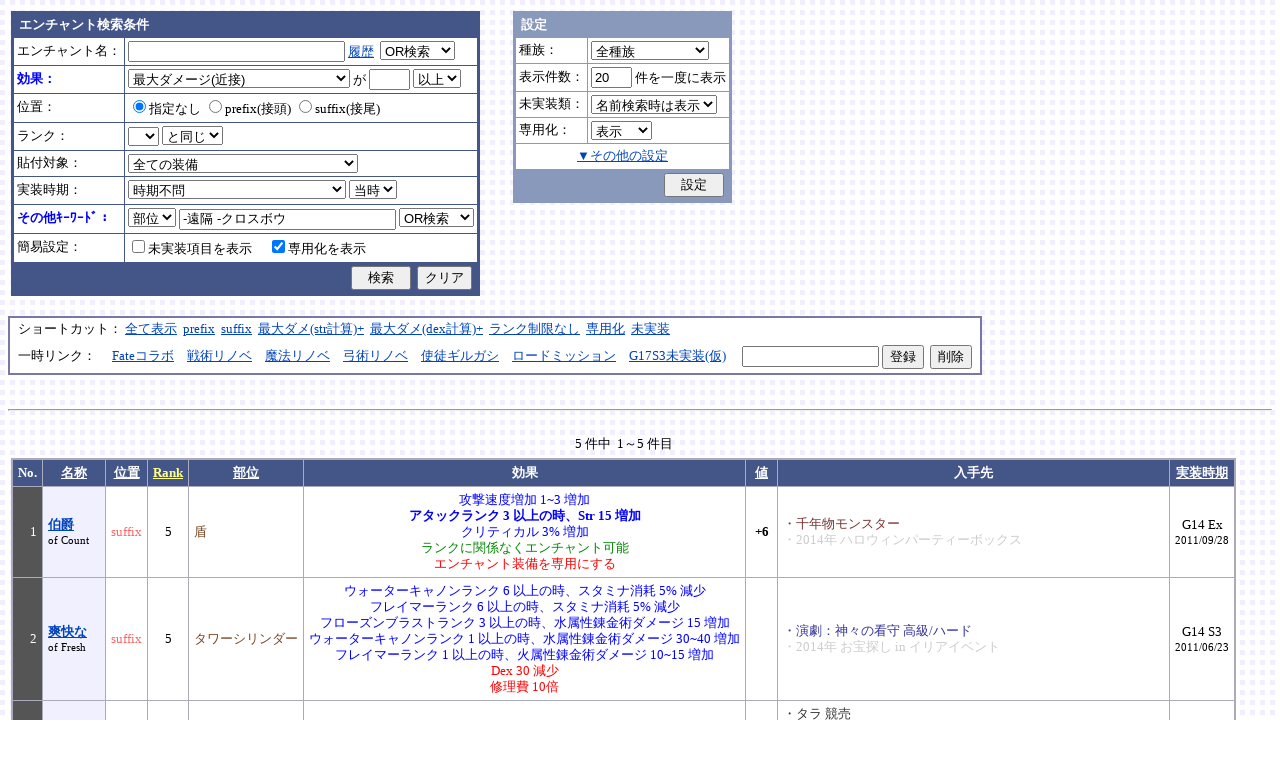

--- FILE ---
content_type: text/html; charset=Shift_JIS
request_url: http://fruitmilk.xii.jp/enchant/search.cgi?status=Dmgmax%2BStr%2F2.5&key=condition&keyword=-%89%93%8Au+-%83N%83%8D%83X%83%7B%83E&id=450%2F546%2F449%2F552%2F573&sort=name%2Ccondition%2Cdate1%2Cpos1%2Crank1
body_size: 88950
content:
<!DOCTYPE HTML PUBLIC "-//W3C//DTD HTML 4.01 Transitional//EN">
<html lang="ja">
<head>
	<META HTTP-EQUIV="Content-type" CONTENT="text/html; charset=Shift_JIS">
	<META HTTP-EQUIV="Content-Style-Type" CONTENT="text/css">
	<META HTTP-EQUIV="Content-Script-Type" CONTENT="text/javascript">
	<META NAME="robots" content="noindex" />
	<link rel="stylesheet" type="text/css" href="./style.css">
	<script type="text/javascript" src="./search.js"></script>
	<script type="text/javascript" src="../abababa.js"></script>
	<title>エンチャント検索っぽいそれ</title>
</head>

<body class="search">
<a name="top"></a>
<table><tr><td class="search">

<form action="./search.cgi" method="get" name="form">
	<table cellspacing=1 class="search_table" border=0>
		<tr>
			<td colspan=2 class="search_td_top">エンチャント検索条件</td>
		</tr>
		<tr>
			<td class="search_td" id="form_name">エンチャント名：</td>
			<td class="search_td"><input type="text" class="text" name="name" id="name" size=25 value="" onBlur="checkForm();">
			<script type="text/javascript">
			<!--
				document.write('<a href="#" class="link" onclick="showHistory();return false;">履歴<\/a>&nbsp;');
			// -->
			</script>
<select name="nameop" id="nameop" size=1 onChange="checkForm();"><option value="or">OR検索</option><option value="and">AND検索</option></select><br>
<div class="description" id="history" style="display: none"></div></td>		</tr>
		<tr>
			<td class="search_td" id="form_status">効果：</td>
			<td class="search_td">
<select name="status" id="status" size=1 onChange="showStatusOption(); checkForm();"><option value="">効果不問</option><option value="-">-----------単体-----------</option><option value="Life">最大生命力</option><option value="Mana">最大マナ</option><option value="Stamina">最大スタミナ</option><option value="Str">Str</option><option value="Int">Int</option><option value="Dex">Dex</option><option value="Will">Will</option><option value="Luck">Luck</option><option value="Dmgmax">最大ダメージ</option><option value="Dmgmin">最小ダメージ</option><option value="Wndmax">最大負傷率</option><option value="Wndmin">最小負傷率</option><option value="Cri">クリティカル</option><option value="Bara">バランス</option><option value="Def">防御</option><option value="Pro">保護</option><option value="MAttack">魔法攻撃力</option><option value="MDef">魔法防御</option><option value="CP">戦闘力</option><option value="Cost">修理費</option><option value="Mario_Dmgmax">マリオネット最大ダメージ</option><option value="Mario_Cri">マリオネット操縦術クリティカル</option><option value="-">-----------複合-----------</option><option value="Dmgmax+Str/2.5" selected>最大ダメージ(近接)</option><option value="Dmgmin+Str/3">最小ダメージ(近接)</option><option value="Dmgmax+Dex/2.5">最大ダメージ(弓)</option><option value="Dmgmin+Dex/3.5">最小ダメージ(弓)</option><option value="Dmgmax+Will/3">最大ダメージ(格闘)</option><option value="Dmgmin+Will/3.5">最小ダメージ(格闘)</option><option value="Dmgmax+Str/3.5+Dex/3.5">最大ダメージ(ハンドル)</option><option value="Dmgmin+Str/5+Dex/5">最小ダメージ(ハンドル)</option><option value="Dmgmax+Str/5+Int/5">最大ダメージ(銃)</option><option value="Dmgmax+Str/4+Will/3.5">最大ダメージ(手裏剣)</option><option value="Wndmax+Dex/10+Will/5">最大負傷率(Dex,Will計算込)</option><option value="Wndmin+Dex/20+Will/20">最小負傷率(Dex,Will計算込)</option><option value="Cri+Will/10+Luck/5">クリティカル(Will,Luck計算込)</option><option value="Bara+Dex/4">バランス(Dex計算込)</option><option value="MAttack+Int/5">魔法攻撃力(Int計算込)</option><option value="Def+Str/10">防御(Str計算込)</option><option value="(Dmgmax+Str/3.5+Dex/3.5)*0.7+Mario_Dmgmax">マリオネットの最大ダメージ</option><option value="(Cri+Will/10+Luck/5)*0.7+Mario_Cri">マリオネットのクリティカル</option><option value="-">----------期待値----------</option><option value="(Dmgmax+Str/2.5)*0.8+(Dmgmin+Str/3)*0.2">最大ダメージ(Str計算,ﾊﾞﾗﾝｽ80%)</option><option value="(Dmgmax+Dex/2.5)*0.8+(Dmgmin+Dex/3.5)*0.2">最大ダメージ(Dex計算,ﾊﾞﾗﾝｽ80%)</option><option value="-">--------並行表示---------</option><option value="Dmgmax+Str/2.5,Cri+Will/10+Luck/5">最大ダメ(近接)+クリティカル</option><option value="Dmgmax+Dex/2.5,Cri+Will/10+Luck/5">最大ダメ(弓)+クリティカル</option><option value="Dmgmax+Will/3,Cri+Will/10+Luck/5">最大ダメ(格闘)+クリティカル</option><option value="Dmgmax+Str/3.5+Dex/3.5,Cri+Will/10+Luck/5">最大ダメ(ハンドル)+クリティカル</option><option value="Dmgmax+Str/5+Int/5,Cri+Will/10+Luck/5">最大ダメ(銃)+クリティカル</option><option value="Dmgmax+Str/4+Will/3.5,Cri+Will/10+Luck/5">最大ダメ(手裏剣)+クリティカル</option><option value="Dmgmax+Str/2.5,Dmgmax+Will/3">最大ダメ(近接)+最大ダメ(格闘)</option><option value="Def+Str/10,Pro">防御(Str計算込)+保護</option><option value="Mana,Int">マナ+Int</option><option value="Dmgmax+Str/3.5+Dex/3.5,Mario_Dmgmax+Dmgmax*0.7+Str/3.5*0.7+Dex/3.5*0.7">最大ダメ(本体)+最大ダメ(人形)</option><option value="-">---------セット効果---------</option><option value="BurstResist">爆発抵抗</option><option value="PoisonImmune">毒免疫</option><option value="ManaSave">消費マナ減少</option><option value="AttackSpeedUp">攻撃速度増加</option><option value="StampResist">ストンプ抵抗</option><option value="-">----------錬金術----------</option><option value="Water">水属性錬金術</option><option value="Fire">火属性錬金術</option><option value="Wind">風属性錬金術</option><option value="Crystal+Alchemist">結晶製作成功率</option><option value="Synthesis+Alchemist">合成成功率</option><option value="Dissolution+Alchemist">分解成功率</option><option value="WallLife">防護壁耐久</option><option value="FrozenDegree">フローズン適用範囲</option><option value="FrozenSec">フローズン凍結時間</option><option value="-">-----------その他----------</option><option value="StaminaCost">スタミナ消耗</option><option value="Piercing">ピアシングレベル</option><option value="MusicBuff">音楽バフ効果</option><option value="MusicSec">音楽バフ持続時間</option><option value="ProductQuality">生産物の品質</option><option value="-">-----バランス調整後(仮)-----</option><option value="Water+Mana*0.3">ウォーターキャノンダメージ</option><option value="Fire+Life*0.08">フレイマー最大ダメージ</option><option value="Fire+Stamina*0.45">ヒートバスター最大ダメージ</option></select> が
				<input type="text" class="text" name="value" size=3 style="ime-mode: disabled;" value="">&nbsp;<select name="valueop" id="valueop" size=1 onChange="checkForm();"><option value="ge">以上</option><option value="le">以下</option></select>
			<div class="description" id="statusop_Dmgmax" style="display: none">
			※ 近接用にStrを計算に含める場合は<a href="#" class="link" onclick="changeStatus('Dmgmax', 'Dmgmax+Str/2.5');return false;">こちら</a><br>
			※ 弓用にDexを計算に含める場合は<a href="#" class="link" onclick="changeStatus('Dmgmax', 'Dmgmax+Dex/2.5');return false;">こちら</a><br>
			※ 格闘用にWillを計算に含める場合は<a href="#" class="link" onclick="changeStatus('Dmgmax', 'Dmgmax+Will/3');return false;">こちら</a><br>
			※ 人形用にStrとDexを計算に含める場合は<a href="#" class="link" onclick="changeStatus('Dmgmax', 'Dmgmax+Str/3.5+Dex/3.5');return false;">こちら</a><br>
			※ 銃用にStrとIntを計算に含める場合は<a href="#" class="link" onclick="changeStatus('Dmgmax', 'Dmgmax+Str/5+Int/5');return false;">こちら</a><br>
			※ 手裏剣用にStrとWillを計算に含める場合は<a href="#" class="link" onclick="changeStatus('Dmgmax', 'Dmgmax+Str/4+Will/3.5');return false;">こちら</a>
			</div>
			<div class="description" id="statusop_Dmgmin" style="display: none">
			※ 近接用にStrを計算に含める場合は<a href="#" class="link" onclick="changeStatus('Dmgmin', 'Dmgmin+Str/3');return false;">こちら</a><br>
			※ 弓用にDexを計算に含める場合は<a href="#" class="link" onclick="changeStatus('Dmgmin', 'Dmgmin+Dex/3.5');return false;">こちら</a><br>
			※ 格闘用にWillを計算に含める場合は<a href="#" class="link" onclick="changeStatus('Dmgmin', 'Dmgmin+Will/3');return false;">こちら</a><br>
			※ 人形用にStrとDexを計算に含める場合は<a href="#" class="link" onclick="changeStatus('Dmgmin', 'Dmgmin+Str/5+Dex/5');return false;">こちら</a>
			</div>
			<div class="description" id="statusop_Wndmax" style="display: none">
			※ DexとWillを計算に含める場合は<a href="#" class="link" onclick="changeStatus('Wndmax', 'Wndmax+Dex/10+Will/5');return false;">こちら</a>
			</div>
			<div class="description" id="statusop_Wndmin" style="display: none">
			※ DexとWillを計算に含める場合は<a href="#" class="link" onclick="changeStatus('Wndmin', 'Wndmin+Dex/20+Will/20');return false;">こちら</a>
			</div>
			<div class="description" id="statusop_Cri" style="display: none">
			※ WillとLuckを計算に含める場合は<a href="#" class="link" onclick="changeStatus('Cri', 'Cri+Will/10+Luck/5');return false;">こちら</a>
			</div>
			<div class="description" id="statusop_Bara" style="display: none">
			※ Dexを計算に含める場合は<a href="#" class="link" onclick="changeStatus('Bara', 'Bara+Dex/4');return false;">こちら</a>
			</div>
			<div class="description" id="statusop_MAttack" style="display: none">
			※ Intを計算に含める場合は<a href="#" class="link" onclick="changeStatus('MAttack', 'MAttack+Int/5');return false;">こちら</a>
			</div>
			<div class="description" id="statusop_Dmgmax+Str/2.5" style="display: none">
			計算式：最大ダメージ + Str/2.5
			</div>
			<div class="description" id="statusop_Dmgmin+Str/3" style="display: none">
			計算式：最小ダメージ + Str/3
			</div>
			<div class="description" id="statusop_Dmgmax+Dex/2.5" style="display: none">
			計算式：最大ダメージ + Dex/2.5
			</div>
			<div class="description" id="statusop_Dmgmin+Dex/3.5" style="display: none">
			計算式：最小ダメージ + Dex/3.5
			</div>
			<div class="description" id="statusop_Dmgmax+Will/3" style="display: none">
			計算式：最大ダメージ + Will/3
			</div>
			<div class="description" id="statusop_Dmgmin+Will/3.5" style="display: none">
			計算式：最小ダメージ + Will/3.5
			</div>
			<div class="description" id="statusop_Dmgmax+Str/3.5+Dex/3.5" style="display: none">
			計算式：最大ダメージ + Str/3.5 + Dex/3.5
			</div>
			<div class="description" id="statusop_Dmgmin+Str/5+Dex/5" style="display: none">
			計算式：最小ダメージ + Str/5 + Dex/5
			</div>
			<div class="description" id="statusop_Dmgmax+Str/5+Int/5" style="display: none">
			計算式：最大ダメージ + Str/5 + Int/5
			</div>
			<div class="description" id="statusop_Dmgmax+Str/4+Will/3.5" style="display: none">
			計算式：最大ダメージ + Str/4 + Will/3.5
			</div>
			<div class="description" id="statusop_Wndmax+Dex/10+Will/5" style="display: none">
			計算式：最大負傷率 + Dex/10 + Will/5
			</div>
			<div class="description" id="statusop_Wndmin+Dex/20+Will/20" style="display: none">
			計算式：最小負傷率 + Dex/20 + Will/20
			</div>
			<div class="description" id="statusop_Cri+Will/10+Luck/5" style="display: none">
			計算式：クリティカル + Will/10 + Luck/5
			</div>
			<div class="description" id="statusop_Bara+Dex/4" style="display: none">
			計算式：バランス + Dex/4
			</div>
			<div class="description" id="statusop_MAttack+Int/5" style="display: none">
			計算式：魔法攻撃力 + Int/5
			</div>
			<div class="description" id="statusop_Def+Str/10" style="display: none">
			計算式：防御 + Str/10
			</div>
			<div class="description" id="statusop_(Dmgmax+Str/3.5+Dex/3.5)*0.7+Mario_Dmgmax" style="display: none">
			計算式：(最大ダメージ + Str/3.5 + Dex/3.5)*70% + マリオネット最大ダメージ
			</div>
			<div class="description" id="statusop_(Cri+Will/10+Luck/5)*0.7+Mario_Cri" style="display: none">
			計算式：(クリティカル + Will/10 + Luck/5)*70% + マリオネット操縦術クリティカル
			</div>
			<div class="description" id="statusop_(Dmgmax+Str/2.5)*0.8+(Dmgmin+Str/3)*0.2" style="display: none">
			計算式：(最大ダメージ + Str/2.5)*80% + (最小ダメージ + Str/3)*20%
			</div>
			<div class="description" id="statusop_(Dmgmax+Dex/2.5)*0.8+(Dmgmin+Dex/3.5)*0.2" style="display: none">
			計算式：(最大ダメージ + Dex/2.5)*80% + (最小ダメージ + Dex/3.5)*20%
			</div>
			<div class="description" id="statusop_Water+Mana*0.3" style="display: none">
			計算式：水属性錬金術ダメージ + 最大マナ*0.3
			</div>
			<div class="description" id="statusop_Fire+Life*0.08" style="display: none">
			計算式：火属性錬金術ダメージ + 最大生命力*0.08
			</div>
			<div class="description" id="statusop_Fire+Stamina*0.45" style="display: none">
			計算式：火属性錬金術ダメージ + 最大スタミナ*0.45
			</div>
			</td>
		</tr>
		<tr>
			<td class="search_td" id="form_pos">位置：</td>
			<td class="search_td">
<label><input type="radio" name="pos" id="pos" value="" onClick="checkForm();" checked>指定なし</label>&nbsp;<label><input type="radio" name="pos" id="pos1" value="prefix" onClick="checkForm();">prefix(接頭)</label>&nbsp;<label><input type="radio" name="pos" id="pos2" value="suffix" onClick="checkForm();">suffix(接尾)</label>&nbsp;</td>
		</tr>
		<tr>
			<td class="search_td" id="form_rank">ランク：</td>
			<td class="search_td"><!-- <input type="text" class="text" name="rank" id="rank" size=3 style="ime-mode: disabled;" value="" onBlur="checkForm();"> -->
<select name="rank" id="rank" size=1 onChange="checkForm();"><option value="" selected></option><option value="F">F</option><option value="E">E</option><option value="D">D</option><option value="C">C</option><option value="B">B</option><option value="A">A</option><option value="9">9</option><option value="8">8</option><option value="7">7</option><option value="6">6</option><option value="5">5</option><option value="4">4</option><option value="3">3</option><option value="2">2</option><option value="1">1</option></select>
<select name="rankop" id="rankop" size=1 onChange="checkForm();"><option value="eq">と同じ</option><option value="ge">以上</option><option value="le">以下</option></select></td>
		</tr>
		<tr>
			<td class="search_td" id="form_category">貼付対象：</td>
			<td class="search_td">
<select name="category" id="category" size=1 onChange="showCategory(117); checkForm();"><option value="" selected>全ての装備</option><option value="1">武器</option><option value="2">盾</option><option value="3">体</option><option value="4">頭</option><option value="5">手</option><option value="6">足</option><option value="7">アクセサリ</option><option value="右,-,片,武器,刀剣,鈍器,斧,遠隔,クロスボウ,ワンド,シリンダｰ,ハンドル,木,金属,生産,楽器,料理,巨大,探究生活,クッキングナイフ,おたま,調教杖,フェニックス,巡礼者,救援,福音,_魔族印">-------片手武器-------</option><option value="右,片,武器,刀剣,金属,_魔族印">刀剣（金属製）</option><option value="右,片,武器,刀剣,木">刀剣（木製）</option><option value="右,片,武器,刀剣,巡礼者">刀剣（巡礼者の剣）</option><option value="右,片,武器,鈍器,金属,_魔族印">鈍器（金属製）</option><option value="右,片,武器,鈍器,木">鈍器（木製）</option><option value="右,片,武器,斧,金属,_魔族印">片手斧</option><option value="右,片,武器,遠隔,木,_魔族印">弓</option><option value="右,片,武器,遠隔,救援">弓（救援の弓）</option><option value="右,片,武器,遠隔,Fate">弓（アーチャーの弓）</option><option value="右,片,武器,遠隔,クロスボウ,木,_魔族印">クロスボウ</option><option value="右,片,武器,ワンド,_魔族印">ワンド</option><option value="右,片,武器,シリンダｰ,金属,_魔族印">シリンダー</option><option value="右,片,武器,シリンダｰ,金属,福音">シリンダー（福音のシリンダー）</option><option value="右,片,武器,ハンドル">ハンドル</option><option value="右,片,生産">片手生産道具</option><option value="右,片,楽器,木">片手楽器（撥弦楽器・打楽器）</option><option value="右,片,料理">料理道具（右手）</option><option value="右,片,巨大,クッキングナイフ">巨大クッキングナイフ</option><option value="右,片,巨大,おたま">巨大おたま</option><option value="右,片,武器,刀剣,料理,探究生活,クッキングナイフ">探究生活のクッキングナイフ</option><option value="右,片,武器,鈍器,探究生活,調教杖">探究生活の調教杖</option><option value="右,片,武器,鈍器,木,トロｰル棒">トロールの棍棒</option><option value="右,片,武器,刀剣,金属,フェニックス">フェニックスの羽根剣</option><option value="右,片,武器,刀剣,ワンド,金属,フェニックス">神秘なフェニックスの羽根剣</option><option value="右,-,両,武器,刀剣,斧,鈍器,槍,すたっふ,ナックル,銃,たわし,木,金属,ダスティン,生産,巨大,探究生活,生地用麺棒,釣竿,奉剣,狂信徒,原罪,聖痕,_魔族印">-------両手武器-------</option><option value="右,両,武器,刀剣,金属,_魔族印">両手剣</option><option value="右,両,武器,刀剣,金属,ダスティン">両手剣（ダスティン）</option><option value="右,両,武器,刀剣,金属,奉剣">両手剣（女神への奉剣）</option><option value="右,両,武器,刀剣,金属,狂信徒">両手剣（狂信徒の大剣）</option><option value="右,両,武器,刀剣,金属,Fate">両手剣（約束された勝利の剣）</option><option value="右,両,武器,鈍器,金属,_魔族印">両手鈍器（金属製）</option><option value="右,両,武器,鈍器,木">両手鈍器（木製）</option><option value="右,両,武器,斧,金属,_魔族印">両手斧</option><option value="右,両,武器,槍">ランス</option><option value="右,両,武器,槍,木,_魔族印">ランス（木製）</option><option value="右,両,武器,槍,金属,_魔族印">ランス（金属製）</option><option value="右,両,武器,すたっふ">スタッフ</option><option value="右,両,武器,すたっふ,原罪">スタッフ（原罪のスタッフ）</option><option value="右,両,武器,ナックル,_魔族印">ナックル</option><option value="右,両,武器,ナックル,すたっふ">ナックル（シリエン魔力ナックル）</option><option value="右,両,武器,ナックル,聖痕">ナックル（聖痕のナックル）</option><option value="右,両,武器,銃">デュアルガン</option><option value="右,両,武器,しゅりけん">手裏剣</option><option value="右,両,武器">アトラートル、枕</option><option value="右,片,武器,たわし,金属">タワーシリンダー</option><option value="右,両,楽器,木">両手楽器（管楽器）</option><option value="右,両,生産">両手生産道具</option><option value="右,両,武器,金属">両手生産道具（武器属性）</option><option value="右,片,巨大,生地用麺棒">巨大生地用麺棒</option><option value="右,両,武器,鈍器,探究生活,釣竿">探究生活の釣竿</option><option value="2-">---------左手---------</option><option value="左,盾">盾</option><option value="左,盾,料理">料理道具（左手）</option><option value="左,盾,シリンダｰ,金属">ガードシリンダー</option><option value="3-">----------体----------</option><option value="体,服">服</option><option value="体,服,金属">服（金属製）</option><option value="体,服,革">服（革製）</option><option value="体,服,王政">王政錬金術師の制服</option><option value="体,魔法衣装">魔法衣装</option><option value="体,魔法衣装,金属">魔法衣装（金属製）</option><option value="体,軽鎧,金属">軽鎧</option><option value="体,軽鎧,革">軽鎧（革製）</option><option value="体,軽鎧">軽鎧（貝製）</option><option value="体,軽鎧,ノルマン">軽鎧（ノルマン）</option><option value="体,軽鎧,金属,グレｰス">軽鎧（グレース）</option><option value="体,重鎧,金属">重鎧</option><option value="体,重鎧,金属,スパイカｰ">重鎧（スパイカー）</option><option value="体,重鎧,金属,ダスティン">重鎧（ダスティン）</option><option value="体,服,軽鎧">ウィザードローブアーマー</option><option value="4-">----------頭----------</option><option value="頭,帽子">帽子</option><option value="頭,帽子,料理">帽子（コック帽）</option><option value="頭,兜,金属">兜</option><option value="頭,兜">兜（非金属製）</option><option value="頭,兜,金属,ノルマン">兜（ノルマン）</option><option value="頭,兜,金属,グレｰス">兜（グレース）</option><option value="頭,兜,金属,ダスティン">兜（ダスティン）</option><option value="頭,帽子,喜羊羊">喜羊羊と友達の帽子（中国）</option><option value="頭,帽子,フェニックス">フェニックスイヤーマフ</option><option value="5-">----------手----------</option><option value="手,グロｰブ">手袋・ブレスレット</option><option value="手,グロｰブ,金属">手袋（金属）</option><option value="手,ガントレット,金属">ガントレット</option><option value="手,ガントレット,金属,木">ガントレット（金属製+木製）</option><option value="手,ガントレット">ガントレット（貝製）</option><option value="手,ガントレット,金属,グレｰス">ガントレット（グレース）</option><option value="手,ガントレット,金属,スパイカｰ">ガントレット（スパイカー）</option><option value="手,ガントレット,金属,ダスティン">ガントレット（ダスティン）</option><option value="手,特殊ガントレ">ロングレザーグローブ</option><option value="手,特殊ガントレ,木">クラウスガントレット（木製）</option><option value="6-">----------足----------</option><option value="足,靴">靴</option><option value="足,靴,金属">靴（金属製）</option><option value="足,ブｰツ,金属">ブーツ</option><option value="足,ブｰツ,金属,グレｰス">ブーツ（グレース）</option><option value="足,ブｰツ,金属,スパイカｰ">ブーツ（スパイカー）</option><option value="足,ブｰツ,金属,ダスティン">ブーツ（ダスティン）</option><option value="足,靴,王政">王政錬金術師のブーツ</option><option value="足">合成産限定靴</option><option value="7-">-------アクセサリ-------</option><option value="飾">アクセサリー</option><option value="右,-,ネギ,みかん,バナナ,アイスクリｰム,えれぎた,_指定[750/751/752/753/754/755]">---------特殊---------</option><option value="右,ネギ,_指定[750/751]">ネギ</option><option value="右,みかん,_指定[750/752]">みかん</option><option value="右,バナナ,_指定[750/753]">バナナ</option><option value="右,アイスクリｰム,_指定[750/754]">アイスクリーム</option><option value="右,えれぎた,_指定[750/755]">エレキギター</option><option value="無属性">部位指定なし（テスト中）</option></select><br>
<div class="description"><span id="category0" style="display: inline"></span><span id="category1" style="display: none"></span><span id="category2" style="display: none"></span><span id="category3" style="display: none"></span><span id="category4" style="display: none"></span><span id="category5" style="display: none"></span><span id="category6" style="display: none"></span><span id="category7" style="display: none"></span><span id="category8" style="display: none"></span><span id="category9" style="display: none">推定属性 … 右,片,武器,刀剣,金属<br></span><span id="category10" style="display: none">推定属性 … 右,片,武器,刀剣,木<br></span><span id="category11" style="display: none">推定属性 … 右,片,武器,刀剣,巡礼者<br></span><span id="category12" style="display: none">推定属性 … 右,片,武器,鈍器,金属<br></span><span id="category13" style="display: none">推定属性 … 右,片,武器,鈍器,木<br></span><span id="category14" style="display: none">推定属性 … 右,片,武器,斧,金属<br>該当 … 伐採用斧・片手斧・ビペンニス・フランキスカ<br></span><span id="category15" style="display: none">推定属性 … 右,片,武器,遠隔,木<br>該当 … 弓全般（クロスボウ除く）<br></span><span id="category16" style="display: none">推定属性 … 右,片,武器,遠隔,救援<br></span><span id="category17" style="display: none">推定属性 … 右,片,武器,遠隔,Fate<br></span><span id="category18" style="display: none">推定属性 … 右,片,武器,遠隔,クロスボウ,木<br>該当 … クロスボウ・電撃のクロスボウ・アーバレスト<br></span><span id="category19" style="display: none">推定属性 … 右,片,武器,ワンド<br></span><span id="category20" style="display: none">推定属性 … 右,片,武器,シリンダー,金属<br></span><span id="category21" style="display: none">推定属性 … 右,片,武器,シリンダー,金属,福音<br></span><span id="category22" style="display: none">推定属性 … 右,片,武器,ハンドル<br></span><span id="category23" style="display: none">推定属性 … 右,片,生産<br>該当 … 裁縫キット・調合キット・ハンクラキット・調教杖<br></span><span id="category24" style="display: none">推定属性 … 右,片,楽器,木<br>該当 … リュートや小太鼓など<br></span><span id="category25" style="display: none">推定属性 … 右,片,料理<br>該当 … クッキングナイフ・おたま・生地用麺棒<br></span><span id="category26" style="display: none">推定属性 … 右,片,巨大,クッキングナイフ<br></span><span id="category27" style="display: none">推定属性 … 右,片,巨大,おたま<br></span><span id="category28" style="display: none">推定属性 … 右,片,武器,刀剣,料理,探究生活,クッキングナイフ<br></span><span id="category29" style="display: none">推定属性 … 右,片,武器,鈍器,探究生活,調教杖<br></span><span id="category30" style="display: none">推定属性 … 右,片,武器,鈍器,木,トロール棒<br></span><span id="category31" style="display: none">推定属性 … 右,片,武器,刀剣,金属,フェニックス<br></span><span id="category32" style="display: none">推定属性 … 右,片,武器,刀剣,ワンド,金属,フェニックス<br></span><span id="category33" style="display: none"></span><span id="category34" style="display: none">推定属性 … 右,両,武器,刀剣,金属<br></span><span id="category35" style="display: none">推定属性 … 右,両,武器,刀剣,金属,ダスティン<br></span><span id="category36" style="display: none">推定属性 … 右,両,武器,刀剣,金属,奉剣<br></span><span id="category37" style="display: none">推定属性 … 右,両,武器,刀剣,金属,狂信徒<br></span><span id="category38" style="display: none">推定属性 … 右,両,武器,刀剣,金属,Fate<br></span><span id="category39" style="display: none">推定属性 … 右,両,武器,鈍器,金属<br></span><span id="category40" style="display: none">推定属性 … 右,両,武器,鈍器,木<br></span><span id="category41" style="display: none">推定属性 … 右,両,武器,斧,金属<br></span><span id="category42" style="display: none">推定属性 … 右,両,武器,槍<br>該当 … ライオンクローランス<br></span><span id="category43" style="display: none">推定属性 … 右,両,武器,槍,木<br>該当 … ピシスウッドランス<br></span><span id="category44" style="display: none">推定属性 … 右,両,武器,槍,金属<br>該当 … ナイトランス<br></span><span id="category45" style="display: none">推定属性 … 右,両,武器,スタッフ<br>該当 … トリニティスタッフ<br></span><span id="category46" style="display: none">推定属性 … 右,両,武器,スタッフ,原罪<br></span><span id="category47" style="display: none">推定属性 … 右,両,武器,ナックル<br></span><span id="category48" style="display: none">推定属性 … 右,両,武器,ナックル,スタッフ<br></span><span id="category49" style="display: none">推定属性 … 右,両,武器,ナックル,聖痕<br></span><span id="category50" style="display: none">推定属性 … 右,両,武器,銃<br></span><span id="category51" style="display: none">推定属性 … 右,両,武器,手裏剣<br></span><span id="category52" style="display: none">推定属性 … 右,両,武器<br></span><span id="category53" style="display: none">推定属性 … 右,片,武器,タワシ,金属<br></span><span id="category54" style="display: none">推定属性 … 右,両,楽器,木<br>該当 … フルートなど<br></span><span id="category55" style="display: none">推定属性 … 右,両,生産<br>該当 … 薪用斧・木工用かんな・調教棒<br></span><span id="category56" style="display: none">推定属性 … 右,両,武器,金属<br>該当 … 釣竿・ツルハシ・鎌・鍬<br></span><span id="category57" style="display: none">推定属性 … 右,片,巨大,生地用麺棒<br></span><span id="category58" style="display: none">推定属性 … 右,両,武器,鈍器,探究生活,釣竿<br></span><span id="category59" style="display: none"></span><span id="category60" style="display: none">推定属性 … 左,盾<br></span><span id="category61" style="display: none">推定属性 … 左,盾,料理<br>該当 … 簡易テーブル・万能鍋<br></span><span id="category62" style="display: none">推定属性 … 左,盾,シリンダー,金属<br></span><span id="category63" style="display: none"></span><span id="category64" style="display: none">推定属性 … 体,服<br></span><span id="category65" style="display: none">推定属性 … 体,服,金属<br>該当 … 剣士学校の制服系<br></span><span id="category66" style="display: none">推定属性 … 体,服,革<br>該当 … ライダースウェア<br></span><span id="category67" style="display: none">推定属性 … 体,服,王政<br></span><span id="category68" style="display: none">推定属性 … 体,魔法衣装<br></span><span id="category69" style="display: none">推定属性 … 体,魔法衣装,金属<br>該当 … バレンシア剣士系<br></span><span id="category70" style="display: none">推定属性 … 体,軽鎧,金属<br></span><span id="category71" style="display: none">推定属性 … 体,軽鎧,革<br></span><span id="category72" style="display: none">推定属性 … 体,軽鎧<br>該当 … スパイニーターバンシェルアーマー<br></span><span id="category73" style="display: none">推定属性 … 体,軽鎧,ノルマン<br></span><span id="category74" style="display: none">推定属性 … 体,軽鎧,金属,グレース<br></span><span id="category75" style="display: none">推定属性 … 体,重鎧,金属<br></span><span id="category76" style="display: none">推定属性 … 体,重鎧,金属,スパイカー<br>該当 … スパイカー系・ローズプレート系<br></span><span id="category77" style="display: none">推定属性 … 体,重鎧,金属,ダスティン<br></span><span id="category78" style="display: none">推定属性 … 体,服,軽鎧<br></span><span id="category79" style="display: none"></span><span id="category80" style="display: none">推定属性 … 頭,帽子<br></span><span id="category81" style="display: none">推定属性 … 頭,帽子,料理<br>該当 … 見習い・中堅・ベテランコックの帽子<br></span><span id="category82" style="display: none">推定属性 … 頭,兜,金属<br></span><span id="category83" style="display: none">推定属性 … 頭,兜<br>該当 … ボーンヘルム・タラ突撃歩兵系<br></span><span id="category84" style="display: none">推定属性 … 頭,兜,金属,ノルマン<br></span><span id="category85" style="display: none">推定属性 … 頭,兜,金属,グレース<br></span><span id="category86" style="display: none">推定属性 … 頭,兜,金属,ダスティン<br></span><span id="category87" style="display: none">推定属性 … 頭,帽子,喜羊羊<br></span><span id="category88" style="display: none">推定属性 … 頭,帽子,フェニックス<br></span><span id="category89" style="display: none"></span><span id="category90" style="display: none">推定属性 … 手,グローブ<br></span><span id="category91" style="display: none">推定属性 … 手,グローブ,金属<br>該当 … ガーディアングローブ・コレス忍者グローブ<br></span><span id="category92" style="display: none">推定属性 … 手,ガントレット,金属<br></span><span id="category93" style="display: none">推定属性 … 手,ガントレット,金属,木<br>該当 … ウッドプレートキャノン<br></span><span id="category94" style="display: none">推定属性 … 手,ガントレット<br>該当 … スパイニーターバンシェルガントレット<br></span><span id="category95" style="display: none">推定属性 … 手,ガントレット,金属,グレース<br></span><span id="category96" style="display: none">推定属性 … 手,ガントレット,金属,スパイカー<br></span><span id="category97" style="display: none">推定属性 … 手,ガントレット,金属,ダスティン<br></span><span id="category98" style="display: none">推定属性 … 手,特殊ガントレ<br></span><span id="category99" style="display: none">推定属性 … 手,特殊ガントレ,木<br></span><span id="category100" style="display: none"></span><span id="category101" style="display: none">推定属性 … 足,靴<br></span><span id="category102" style="display: none">推定属性 … 足,靴,金属<br>該当 … ガーディアンブーツ<br></span><span id="category103" style="display: none">推定属性 … 足,ブーツ,金属<br></span><span id="category104" style="display: none">推定属性 … 足,ブーツ,金属,グレース<br></span><span id="category105" style="display: none">推定属性 … 足,ブーツ,金属,スパイカー<br></span><span id="category106" style="display: none">推定属性 … 足,ブーツ,金属,ダスティン<br></span><span id="category107" style="display: none">推定属性 … 足,靴,王政<br></span><span id="category108" style="display: none">推定属性 … 足<br>該当 … パイレーツ系（ボースン除く）<br></span><span id="category109" style="display: none"></span><span id="category110" style="display: none">推定属性 … 飾<br></span><span id="category111" style="display: none"></span><span id="category112" style="display: none">推定属性 … 右,ネギ<br></span><span id="category113" style="display: none">推定属性 … 右,みかん<br></span><span id="category114" style="display: none">推定属性 … 右,バナナ<br></span><span id="category115" style="display: none">推定属性 … 右,アイスクリーム<br></span><span id="category116" style="display: none">推定属性 … 右,エレキギター<br></span><span id="category117" style="display: none">推定属性 … 無属性<br>該当 … 採鉱ドリル・雷に打たれたカシワの杖<br></span></div></td>		</tr>
		<tr>
			<td class="search_td" id="form_date">実装時期：</td>
			<td class="search_td">
<select name="date" id="date" size=1 onChange="checkForm();"><option value="" selected>時期不問</option><option value="-">-----------テスト----------</option><option value="2005/01/31">05/01/31 … クローズドβ</option><option value="2005/03/16">05/03/16 … オープンβ</option><option value="-">-----------CP1-----------</option><option value="2005/04/26">05/04/26 … G1 S1 ～ G1 S3</option><option value="2005/07/21">05/07/21 … G1 S4 ～ G2 S1</option><option value="2005/08/25">05/08/25 … G2 S2</option><option value="2005/10/27">05/10/27 … G2 S4</option><option value="2005/12/15">05/12/15 … G3 S1 ～ G3 S2</option><option value="2006/02/23">06/02/23 … G3 S3</option><option value="2006/03/23">06/03/23 … Extra Generation</option><option value="-">-----------CP2-----------</option><option value="2006/04/27">06/04/27 … G4 S1 ～ G4 S2</option><option value="2006/08/03">06/08/03 … G4 S3</option><option value="2006/09/28">06/09/28 … G5 S1</option><option value="2007/01/25">07/01/25 … G5 S3</option><option value="2007/03/22">07/03/22 … G5 S4</option><option value="2007/04/26">07/04/26 … G6 S1 ～ G6 S2</option><option value="2007/06/07">07/06/07 … G6 S3</option><option value="2007/07/26">07/07/26 … G6 S4</option><option value="2007/10/25">07/10/25 … G7 S2</option><option value="2007/12/13">07/12/13 … G7 S3</option><option value="2008/02/21">08/02/21 … G7 S4</option><option value="2008/04/17">08/04/17 … G8 S1</option><option value="2008/06/05">08/06/05 … G8 S2</option><option value="2008/07/24">08/07/24 … G8 S3</option><option value="2008/09/11">08/09/11 … G8 S4</option><option value="-">-----------CP3-----------</option><option value="2008/12/11">08/12/11 … G9 S1</option><option value="2009/02/19">09/02/19 … G9 S2</option><option value="2009/04/16">09/04/16 … G10 S1</option><option value="2009/07/23">09/07/23 … G10 S2</option><option value="2009/10/29">09/10/29 … G11 S1</option><option value="2010/01/28">10/01/28 … G11 S2</option><option value="2010/04/22">10/04/22 … G12 S1</option><option value="2010/07/15">10/07/15 … 日本ハウジング</option><option value="-">-----------CP4-----------</option><option value="2010/10/21">10/10/21 … G13 S1</option><option value="2010/12/16">10/12/16 … G13 S2</option><option value="2011/02/24">11/02/24 … G14 S1</option><option value="2011/04/14">11/04/14 … G14 S2</option><option value="2011/06/23">11/06/23 … G14 S3</option><option value="2011/07/21">11/07/21 … G14 S4</option><option value="2011/09/28">11/09/28 … G15 S1</option><option value="2011/12/15">11/12/15 … G15 S2</option><option value="2012/02/14">12/02/14 … G15 S4</option><option value="2012/03/22">12/03/22 … G16 S1 その1</option><option value="2012/04/19">12/04/19 … G16 S1 その2</option><option value="2012/05/24">12/05/24 … GENESIS</option><option value="2012/08/16">12/08/16 … G17 S2</option><option value="2012/12/20">12/12/20 … G17 S3</option><option value="-">-----------CP5-----------</option><option value="2013/04/23">13/04/23 … G18 S1 THE DRAMA</option><option value="2013/06/06">13/06/06 … G18 S2 シューター</option></select>
<select name="dateop" id="dateop" size=1 onChange="checkForm();"><option value="eq">当時</option><option value="ge">以降</option><option value="le">以前</option></select>
		</tr>
		<tr>
			<td class="search_td" id="form_keyword">その他ｷｰﾜｰﾄﾞ：</td>
			<td class="search_td">
<select name="key" id="key" size=1 onChange="checkForm();"><option value="all">全文</option><option value="condition" selected>部位</option><option value="effect">効果</option><option value="drop">入手</option><option value="note">備考</option></select>
<input type="text" class="text" name="keyword" id="keyword" size=25 value="-遠隔 -クロスボウ" onBlur="checkForm();"> <select name="keywordop" id="keywordop" size=1 onChange="checkForm();"><option value="or">OR検索</option><option value="and">AND検索</option></select></td>
		</tr>
		<tr>
			<td class="search_td">簡易設定：</td>
			<td class="search_td"><label><input type="checkbox" name="show_unexist" value="on">未実装項目を表示</label>　
				<label><input type="checkbox" name="show_personalize" value="on" checked>専用化を表示</label></td>
		</tr>
		<tr>
			<td colspan=2 class="search_td_top right">
				<input type="hidden" name="page" value=1>
				<input type="hidden" name="frame" value="">
				<input type="hidden" name="id" value="">
				<input type="hidden" name="equip" value="">
				<input type="submit" name="submit" value="検索" style="width: 60px">
						<script type="text/javascript">
		<!--
			document.write('&nbsp;<input type="button" onclick="clearForm();checkForm();" value="クリア">');
		// -->
		</script>

			</td>
		</tr>
	</table>
</form>
<script type="text/javascript">
<!--
	checkForm();
// -->
</script>

</td><td class="config">

<form action="./search.cgi" method="get" name="config_form">
	<table cellspacing=1 class="config_table" border=0>
		<tr>
			<td colspan=2 class="search_td_top">設定</td>
		</tr>
		<tr>
			<td class="search_td">種族：</td>
			<td class="search_td">
<select name="race" id="race" size=1 onChange="checkForm();"><option value="" selected>全種族</option><option value="H">[H]人間</option><option value="E">[E]エルフ</option><option value="G">[G]ジャイアント</option></select></td>

		</tr>
		<tr>
			<td class="search_td">表示件数：</td>
			<td class="search_td"><input type="text" class="text" name="num" size=3 style="ime-mode: disabled;" value="20"> 件を一度に表示</td>
		</tr>
		<tr>
			<td class="search_td">未実装類：</td>
			<td class="search_td">
<select name="unexist" id="unexist" size=1 onChange="checkForm();"><option value="">常に表示</option><option value="name" selected>名前検索時は表示</option><option value="hidden">非表示</option></select></td>
		</tr>
		<tr>
			<td class="search_td">専用化：</td>
			<td class="search_td">
<select name="personalize" id="personalize" size=1 onChange="checkForm();"><option value="" selected>表示</option><option value="hidden">非表示</option></select></td>
		</tr>
		<tr id="config1">
			<td class="search_td">貼付部位：</td>
			<td class="search_td">貼り付け不可の部位に貼り付いたものを<br>
				「貼付対象」条件の検索対象に
<select name="enchanted" id="enchanted" size=1 onChange="checkForm();"><option value="" selected>含める</option><option value="hidden">含めない</option></select></td>
		</tr>
		<tr id="config2">
			<td class="search_td">結果リスト：</td>
			<td class="search_td"><table cellspacing=0>
<tr><td class="config_td">入手先 … </td><td><select name="show_route" id="show_route" size=1 onChange="checkForm();"><option value="full">全表示</option><option value="" selected>簡略表示</option><option value="hidden">非表示</option></select></td></tr>
<tr><td class="config_td">実装時期 … </td><td><select name="show_season" id="show_season" size=1 onChange="checkForm();"><option value="" selected>表示</option><option value="hidden">非表示</option></select></td></tr>
<tr><td class="config_td">ハングル表記 … </td><td><select name="show_hangul" id="show_hangul" size=1 onChange="checkForm();"><option value="">表示</option><option value="hidden" selected>非表示</option></select></td></tr>
				</table>
			</td>
		</tr>
		<tr id="config3">
			<td class="search_td">ハイライト：</td>
			<td class="search_td">
<select name="highlight" id="highlight" size=1 onChange="checkForm();"><option value="background" selected>有効</option><option value="bold">太字化のみ</option><option value="">無効</option></select> <span class="description">※キーワード検索時のみ</span></td>
		</tr>
		<tr id="config4">
			<td class="search_td">クリアボタン：</td>
			<td class="search_td">
<select name="clear" id="clear" size=1 onChange="checkForm();"><option value="" selected>有効</option><option value="hidden">撲滅</option></select></td>
		</tr>
		<tr id="config0" style="display: none">
			<td colspan=2 class="search_td center">
				<a href="#" class="link" onclick="showConfig(5);return false;">▼その他の設定</a>
			</td>
		</tr>
		<tr id="config5" style="display: none">
			<td colspan=2 class="search_td center">
				<a href="#" class="link" onclick="showConfig(5);return false;">▲折りたたむ</a>
			</td>
		</tr>
		<tr>
			<td colspan=2 class="search_td_top right">
				<input type="hidden" name="page" value=1>
				<input type="hidden" name="frame" value="">
				<input type="hidden" name="query" value="status=Dmgmax%2BStr%2F2.5&key=condition&keyword=-%89%93%8Au+-%83N%83%8D%83X%83%7B%83E&id=450%2F546%2F449%2F552%2F573&sort=name%2Ccondition%2Cdate1%2Cpos1%2Crank1">
				<input type="hidden" name="submit" value="設定">
				<input type="submit" name="submit" value="設定" style="width: 60px">
			</td>
		</tr>
	</table>
</form>

<script type="text/javascript">
<!--
	showConfig(4);
// -->
</script>

</td></tr></table>

<form action="./search.cgi" method="get" name="shortcut_form">
<table cellspacing=1 class="favorite_table" border=0>
	<tr>
<td colspan=2 class="favorite_td">ショートカット： <a href="./search.cgi?name=" class="link nobr" title="name=">全て表示</a>&nbsp;&nbsp;<a href="./search.cgi?pos=prefix" class="link nobr" title="pos=prefix">prefix</a>&nbsp;&nbsp;<a href="./search.cgi?pos=suffix" class="link nobr" title="pos=suffix">suffix</a>&nbsp;&nbsp;<a href="./search.cgi?status=Dmgmax%2BStr%2F2.5&key=condition&keyword=-%89%93%8Au+-%83N%83%8D%83X%83%7B%83E" class="link nobr" title="status=Dmgmax+Str/2.5
key=condition
keyword=-遠隔 -クロスボウ">最大ダメ(str計算)+</a>&nbsp;&nbsp;<a href="./search.cgi?status=Dmgmax%2BDex%2F2.5&key=condition&keyword=-%8B%90%91%E5+-%97%BC%8E%E8+-%8B%DF%90%DA+-%95%80+-%83i%83b%83N%83%8B+-%83%8F%83%93%83h+-%8F%82+-%8Ay%8A%ED" class="link nobr" title="status=Dmgmax+Dex/2.5
key=condition
keyword=-巨大 -両手 -近接 -斧 -ナックル -ワンド -盾 -楽器">最大ダメ(dex計算)+</a>&nbsp;&nbsp;<a href="./search.cgi?key=effect&keyword=%83%89%83%93%83N%82%C9%8A%D6%8CW%82%C8%82%AD%83G%83%93%83%60%83%83%83%93%83g%89%C2%94%5C" class="link nobr" title="key=effect
keyword=ランクに関係なくエンチャント可能">ランク制限なし</a>&nbsp;&nbsp;<a href="./search.cgi?key=effect&keyword=%83G%83%93%83%60%83%83%83%93%83g%91%95%94%F5%82%F0%90%EA%97p%82%C9%82%B7%82%E9" class="link nobr" title="key=effect
keyword=エンチャント装備を専用にする">専用化</a>&nbsp;&nbsp;<a href="./search.cgi?keyword=%96%A2%8E%C0%91%95+%96%A2%8Am%94F+%89%DF%8B%8E%8A%D8%8D%91%82%CC%82%DD+%83f%81%5B%83%5E%82%CC%82%DD&sort=pos1%2Crank1%2Cdate1&show_unexist=on" class="link nobr" title="keyword=未実装 未確認 過去韓国のみ データのみ
sort=pos1,rank1,date1
show_unexist=on">未実装</a>&nbsp;&nbsp;		</td>
	</tr>
	<tr>
		<td class="favorite_td">
			一時リンク： 　<a href="./search.cgi?id=819%2F820%2F821%2F822" class="link">Fateコラボ</a>　<a href="./search.cgi?id=799%2F800%2F801%2F802%2F803%2F804%2F805%2F806%2F807%2F808" class="link">戦術リノベ</a>　<a href="./search.cgi?id=809%2F810%2F811%2F812%2F813%2F814%2F815%2F816" class="link">魔法リノベ</a>　<a href="./search.cgi?id=817%2F818" class="link">弓術リノベ</a>　<a href="./search.cgi?id=792%2F793%2F794%2F795%2F796%2F797%2F798" class="link">使徒ギルガシ</a>　<a href="./search.cgi?keyword=%83%8D%81%5B%83h%83%7E%83b%83V%83%87%83%93" class="link">ロードミッション</a>　<a href="./search.cgi?date=2012%2F12%2F20&keyword=%8F%EE%95%F1%96%B3%82%B5&show_unexist=on" class="link">G17S3未実装(仮)</a><br>
			<!-- <span class="description">※検索で表示されない場合は、設定「未実装類」もご確認下さい。</span> -->
		</td>
		<td class="favorite_td right">
			<input type="text" name="shortcut" size=15 value="">
			<input type="hidden" name="frame" value="">
			<input type="hidden" name="query" value="status=Dmgmax%2BStr%2F2.5&key=condition&keyword=-%89%93%8Au+-%83N%83%8D%83X%83%7B%83E&id=450%2F546%2F449%2F552%2F573&sort=name%2Ccondition%2Cdate1%2Cpos1%2Crank1">
			<input type="hidden" name="submit" value="登録">
			<input type="submit" name="submit" value="登録">&nbsp;
			<input type="submit" name="submit" value="削除">
		</td>
	</tr>
</table>
</form>
<br>

		<hr><br>
		<a name="result"></a>
		<table>
		<tr><td class="page">5 件中&nbsp;&nbsp;1～5 件目</td></tr>
		<tr><td><table border=1 class="result_table">
			<tr>
				<td class="result_td_top">No.</td>
				<td class="result_td_top"><a href="./search.cgi?status=Dmgmax%2BStr%2F2.5&amp;key=condition&amp;keyword=-%89%93%8Au+-%83N%83%8D%83X%83%7B%83E&amp;id=450%2F546%2F449%2F552%2F573&amp;sort=condition%2Cdate1%2Cpos1%2Crank1%2Cname" class="white">名称</a></td>
	<!--<td class="result_td_top">ハングル表記</td>-->
				<td class="result_td_top"><a href="./search.cgi?status=Dmgmax%2BStr%2F2.5&amp;key=condition&amp;keyword=-%89%93%8Au+-%83N%83%8D%83X%83%7B%83E&amp;id=450%2F546%2F449%2F552%2F573&amp;sort=name%2Ccondition%2Cdate1%2Crank1%2Cpos1" class="white">位置</a></td>
				<td class="result_td_top"><a href="./search.cgi?status=Dmgmax%2BStr%2F2.5&amp;key=condition&amp;keyword=-%89%93%8Au+-%83N%83%8D%83X%83%7B%83E&amp;id=450%2F546%2F449%2F552%2F573&amp;sort=name%2Ccondition%2Cdate1%2Cpos1%2Crank2" class="sort">Rank</a></td>
				<td class="result_td_top"><a href="./search.cgi?status=Dmgmax%2BStr%2F2.5&amp;key=condition&amp;keyword=-%89%93%8Au+-%83N%83%8D%83X%83%7B%83E&amp;id=450%2F546%2F449%2F552%2F573&amp;sort=name%2Cdate1%2Cpos1%2Crank1%2Ccondition" class="white">部位</a></td>
				<td class="result_td_top">効果</td>
				<td class="result_td_top"><a href="./search.cgi?status=Dmgmax%2BStr%2F2.5&amp;key=condition&amp;keyword=-%89%93%8Au+-%83N%83%8D%83X%83%7B%83E&amp;id=450%2F546%2F449%2F552%2F573&amp;sort=name%2Ccondition%2Cdate1%2Cpos1%2Crank1%2Cvalue1_1" class="white">値</a></td>
	<!--<td class="result_td_top">入手形態</td>-->
	<td class="result_td_top">入手先</td>
	<td class="result_td_top"><a href="./search.cgi?status=Dmgmax%2BStr%2F2.5&amp;key=condition&amp;keyword=-%89%93%8Au+-%83N%83%8D%83X%83%7B%83E&amp;id=450%2F546%2F449%2F552%2F573&amp;sort=name%2Ccondition%2Cpos1%2Crank1%2Cdate1" class="white">実装時期</a></td>
	<!--<td class="result_td_top">備考</td>-->
			</tr>
			<tr class="result_tr">
				<td class="result_td count2">1</td>
				<td class="result_td name"><a href="./search.cgi?status=Dmgmax%2BStr%2F2.5&amp;key=condition&amp;keyword=-%89%93%8Au+-%83N%83%8D%83X%83%7B%83E&amp;id=552#result" class="b link">伯爵</a><br><span class="mini">of Count</span><br><span class="red"></span></td>
	<!--<td class="result_td" nowrap>&#48177;&#51089;</td>-->
				<td class="result_td suffix">suffix</td>
				<td class="result_td center">5</td>
				<td class="result_td description">盾</td>
				<td class="result_td center"><span class="blue">攻撃速度増加 1~3 増加</span><br><span class="blue b">アタックランク 3 以上の時、Str 15 増加</span><br><span class="blue">クリティカル 3% 増加</span><br><span class="green">ランクに関係なくエンチャント可能</span><br><span class="red">エンチャント装備を専用にする</span><br></td>
				<td class="result_td center" nowrap><span class="black b">+6</span></td>
	<!--<td class="result_td" nowrap><span class="black">専用ES</span><br><span class="lightgray">ES</span><br></td>-->
		<td class="result_td"><span class="monster">・千年物モンスター</span><br><span class="lightgray">・2014年 ハロウィンパーティーボックス</span><br></td>	<td class="result_td center">G14 Ex<br><span class="mini">2011/09/28</span></td>
	<!--<td class="result_td"></td>-->
			</tr>
			<tr class="result_tr">
				<td class="result_td count2">2</td>
				<td class="result_td name"><a href="./search.cgi?status=Dmgmax%2BStr%2F2.5&amp;key=condition&amp;keyword=-%89%93%8Au+-%83N%83%8D%83X%83%7B%83E&amp;id=573#result" class="b link">爽快な</a><br><span class="mini">of Fresh</span><br><span class="red"></span></td>
	<!--<td class="result_td" nowrap>&#49345;&#53132;&#54620;</td>-->
				<td class="result_td suffix">suffix</td>
				<td class="result_td center">5</td>
				<td class="result_td description">タワーシリンダー</td>
				<td class="result_td center"><span class="blue">ウォーターキャノンランク 6 以上の時、スタミナ消耗 5% 減少</span><br><span class="blue">フレイマーランク 6 以上の時、スタミナ消耗 5% 減少</span><br><span class="blue">フローズンブラストランク 3 以上の時、水属性錬金術ダメージ 15 増加</span><br><span class="blue">ウォーターキャノンランク 1 以上の時、水属性錬金術ダメージ 30~40 増加</span><br><span class="blue">フレイマーランク 1 以上の時、火属性錬金術ダメージ 10~15 増加</span><br><span class="red">Dex 30 減少</span><br><span class="red">修理費 10倍</span><br></td>
				<td class="result_td center" nowrap></td>
	<!--<td class="result_td" nowrap><span class="black">ES</span><br><span class="lightgray">ES</span><br></td>-->
		<td class="result_td"><span class="dungeon">・演劇：神々の看守 高級/ハード</span><br><span class="lightgray">・2014年 お宝探し in イリアイベント</span><br></td>	<td class="result_td center">G14 S3<br><span class="mini">2011/06/23</span></td>
	<!--<td class="result_td"></td>-->
			</tr>
			<tr class="result_tr">
				<td class="result_td count2">3</td>
				<td class="result_td name"><a href="./search.cgi?status=Dmgmax%2BStr%2F2.5&amp;key=condition&amp;keyword=-%89%93%8Au+-%83N%83%8D%83X%83%7B%83E&amp;id=546#result" class="b link">ウェーブ</a><br><span class="mini">of Wave</span><br><span class="red"></span></td>
	<!--<td class="result_td" nowrap>&#50920;&#51060;&#48652;</td>-->
				<td class="result_td suffix">suffix</td>
				<td class="result_td center">5</td>
				<td class="result_td description">シリンダー</td>
				<td class="result_td center"><span class="blue">ウォーターキャノンランク 1 以上の時、水属性錬金術ダメージ 15~25 増加</span><br><span class="blue">アルケミマスタリランク 5 以上の時、水属性錬金術ダメージ 18 増加</span><br><span class="green">ランクに関係なくエンチャント可能</span><br><span class="red">エンチャント装備を専用にする</span><br></td>
				<td class="result_td center" nowrap></td>
	<!--<td class="result_td" nowrap><a href="./search.cgi?status=Dmgmax%2BStr%2F2.5&amp;key=condition&amp;keyword=-%89%93%8Au+-%83N%83%8D%83X%83%7B%83E&amp;id=546&amp;equip=%83E%83H%81%5b%83%5e%81%5b%83V%83%8a%83%93%83_%81%5b#result" title="ウェーブ" class="foundation darkblue">─</a> <span class="black">ウォーターシリンダー</span><br><a href="./search.cgi?status=Dmgmax%2BStr%2F2.5&amp;key=condition&amp;keyword=-%89%93%8Au+-%83N%83%8D%83X%83%7B%83E&amp;id=480&amp;equip=#result" title="セーフガード" class="foundation lightgray">セーフガード</a> <a href="./search.cgi?status=Dmgmax%2BStr%2F2.5&amp;key=condition&amp;keyword=-%89%93%8Au+-%83N%83%8D%83X%83%7B%83E&amp;id=546&amp;equip=#result" title="ウェーブ" class="foundation lightgray">─</a> <span class="lightgray">両面ES</span><br><a href="./search.cgi?status=Dmgmax%2BStr%2F2.5&amp;key=condition&amp;keyword=-%89%93%8Au+-%83N%83%8D%83X%83%7B%83E&amp;id=480&amp;equip=#result" title="セーフガード" class="foundation lightgray">セーフガード</a> <a href="./search.cgi?status=Dmgmax%2BStr%2F2.5&amp;key=condition&amp;keyword=-%89%93%8Au+-%83N%83%8D%83X%83%7B%83E&amp;id=546&amp;equip=#result" title="ウェーブ" class="foundation lightgray">─</a> <span class="lightgray">両面ES</span><br><a href="./search.cgi?status=Dmgmax%2BStr%2F2.5&amp;key=condition&amp;keyword=-%89%93%8Au+-%83N%83%8D%83X%83%7B%83E&amp;id=480&amp;equip=#result" title="セーフガード" class="foundation lightgray">セーフガード</a> <a href="./search.cgi?status=Dmgmax%2BStr%2F2.5&amp;key=condition&amp;keyword=-%89%93%8Au+-%83N%83%8D%83X%83%7B%83E&amp;id=546&amp;equip=#result" title="ウェーブ" class="foundation lightgray">─</a> <span class="lightgray">両面ES</span><br><a href="./search.cgi?status=Dmgmax%2BStr%2F2.5&amp;key=condition&amp;keyword=-%89%93%8Au+-%83N%83%8D%83X%83%7B%83E&amp;id=480&amp;equip=#result" title="セーフガード" class="foundation lightgray">セーフガード</a> <a href="./search.cgi?status=Dmgmax%2BStr%2F2.5&amp;key=condition&amp;keyword=-%89%93%8Au+-%83N%83%8D%83X%83%7B%83E&amp;id=546&amp;equip=#result" title="ウェーブ" class="foundation lightgray">─</a> <span class="lightgray">両面ES</span><br><a href="./search.cgi?status=Dmgmax%2BStr%2F2.5&amp;key=condition&amp;keyword=-%89%93%8Au+-%83N%83%8D%83X%83%7B%83E&amp;id=199&amp;equip=%83%5e%83C%83_%83%8b%83E%83F%81%5b%83u%83V%83%8a%83%93%83_%81%5b#result" title="モイスト" class="foundation darkblue">モイスト</a> <a href="./search.cgi?status=Dmgmax%2BStr%2F2.5&amp;key=condition&amp;keyword=-%89%93%8Au+-%83N%83%8D%83X%83%7B%83E&amp;id=546&amp;equip=%83%5e%83C%83_%83%8b%83E%83F%81%5b%83u%83V%83%8a%83%93%83_%81%5b#result" title="ウェーブ" class="foundation darkblue">─</a> <span class="black">タイダルウェーブシリンダー</span><br><a href="./search.cgi?status=Dmgmax%2BStr%2F2.5&amp;key=condition&amp;keyword=-%89%93%8Au+-%83N%83%8D%83X%83%7B%83E&amp;id=546&amp;equip=%83%5e%83C%83_%83%8b%83E%83F%81%5b%83u%83V%83%8a%83%93%83_%81%5b#result" title="ウェーブ" class="foundation lightgray">─</a> <span class="lightgray">タイダルウェーブシリンダー</span><br></td>-->
		<td class="result_td"><span class="etc">・タラ 競売</span><br><span class="lightgray">・2011年 『古代の宝箱』イベント</span><br><span class="lightgray">・2011年 カブ開港記念釣りイベント</span><br><span class="lightgray">・2011年 プレミアムランダムボックス『モンスターが封印され ...</span><br><span class="lightgray">・2011年 期間限定ランダムボックス『ベルファストの交易箱』</span><br>				<span id="route_2"><span class="etc">・イウェカの水晶玉</span><br><span class="lightgray">・2015年 10周年フェスティバルボックス</span></span>
				<script type="text/javascript">
				<!--
					document.write('<div class="mini right" id="ry_2" width="100%"><a href="#" class="link" onclick="showRoute(2); return false;" title="クリックで表示します">2件省略されました。<\/a><\/div>');
					hideRoute(2);
				// -->
				</script>
</td>	<td class="result_td center">G13 S2<br><span class="mini">2010/12/16</span></td>
	<!--<td class="result_td"></td>-->
			</tr>
			<tr class="result_tr">
				<td class="result_td count2">4</td>
				<td class="result_td name"><a href="./search.cgi?status=Dmgmax%2BStr%2F2.5&amp;key=condition&amp;keyword=-%89%93%8Au+-%83N%83%8D%83X%83%7B%83E&amp;id=450#result" class="b link">スタンプ</a><br><span class="mini">of Stamp</span><br><span class="red"></span></td>
	<!--<td class="result_td" nowrap>&#49828;&#53484;&#54532;</td>-->
				<td class="result_td suffix">suffix</td>
				<td class="result_td center">5</td>
				<td class="result_td description">武器</td>
				<td class="result_td center"><span class="blue">バランス5%増加</span><br><span class="red">クリティカル5%減少</span><br><span class="blue b">16歳以上の場合、最大ダメージ8増加</span><br><span class="red">20歳以上の場合、最小ダメージ4減少</span><br><span class="green">ランクに関係なくエンチャント可能</span><br></td>
				<td class="result_td center" nowrap><span class="black b">+8</span></td>
	<!--<td class="result_td" nowrap><span class="black">ES</span><br><a href="./search.cgi?status=Dmgmax%2BStr%2F2.5&amp;key=condition&amp;keyword=-%89%93%8Au+-%83N%83%8D%83X%83%7B%83E&amp;id=450&amp;equip=%83R%83%93%83%7c%83W%83b%83g%83%7b%83E#result" title="スタンプ" class="foundation darkblue">─</a> <span class="black">コンポジットボウ</span><br><a href="./search.cgi?status=Dmgmax%2BStr%2F2.5&amp;key=condition&amp;keyword=-%89%93%8Au+-%83N%83%8D%83X%83%7B%83E&amp;id=450&amp;equip=%83%8d%83%93%83O%83%5c%81%5b%83h#result" title="スタンプ" class="foundation darkblue">─</a> <span class="black">ロングソード</span><br><span class="black">ES</span><br><span class="lightgray">ES</span><br><span class="lightgray">ES</span><br><span class="lightgray">ES</span><br></td>-->
		<td class="result_td"><span class="dungeon">・エリン武闘大会 準決勝戦～決勝戦(第7～8戦)</span><br><span class="monster">・ゴーレム(キア上級)</span><br><span class="monster">・イフリート(巨大ボス)</span><br><span class="lightgray">・2008年 ジャンプジャンプ イベント</span><br><span class="lightgray">・2011年 ロマンティックボックス</span><br><span class="lightgray">・2011年 期間限定ランダムボックス『ベルファストの交易箱』</span><br></td>	<td class="result_td center">G3 S3<br><span class="mini">2006/02/23</span></td>
	<!--<td class="result_td"></td>-->
			</tr>
			<tr class="result_tr">
				<td class="result_td count2">5</td>
				<td class="result_td name"><a href="./search.cgi?status=Dmgmax%2BStr%2F2.5&amp;key=condition&amp;keyword=-%89%93%8Au+-%83N%83%8D%83X%83%7B%83E&amp;id=449#result" class="b link">トゲ<br>スパイク</a><br><span class="mini">of Spike</span><br><span class="red"></span></td>
	<!--<td class="result_td" nowrap>&#44032;&#49884;<br>&#49828;&#54028;&#51060;&#53356;</td>-->
				<td class="result_td suffix">suffix</td>
				<td class="result_td center">5</td>
				<td class="result_td description">武器</td>
				<td class="result_td center"><span class="blue b">最大ダメージ10増加</span><br><span class="red">修理費10%増加</span><br><span class="blue">薬草学9以上の場合、 Dex 10増加</span><br><span class="blue b">ポーション調合A以上の場合、 Str 10増加</span><br></td>
				<td class="result_td center" nowrap><span class="black b">+14</span></td>
	<!--<td class="result_td" nowrap><span class="black">ES</span><br><a href="./search.cgi?status=Dmgmax%2BStr%2F2.5&amp;key=condition&amp;keyword=-%89%93%8Au+-%83N%83%8D%83X%83%7B%83E&amp;id=27%2f83&amp;equip=%91%be%82%a2%96%d8%82%cc%96_#result" title="鋭い 
フォックス" class="foundation darkblue">(鋭い等)</a> <a href="./search.cgi?status=Dmgmax%2BStr%2F2.5&amp;key=condition&amp;keyword=-%89%93%8Au+-%83N%83%8D%83X%83%7B%83E&amp;id=449&amp;equip=%91%be%82%a2%96%d8%82%cc%96_#result" title="トゲ" class="foundation darkblue">─</a> <span class="black">太い木の棒</span><br><span class="black">ES</span><br><a href="./search.cgi?status=Dmgmax%2BStr%2F2.5&amp;key=condition&amp;keyword=-%89%93%8Au+-%83N%83%8D%83X%83%7B%83E&amp;id=449&amp;equip=%83o%83g%83%8b%83%5c%81%5b%83h#result" title="スパイク" class="foundation darkblue">─</a> <span class="black">バトルソード</span><br><a href="./search.cgi?status=Dmgmax%2BStr%2F2.5&amp;key=condition&amp;keyword=-%89%93%8Au+-%83N%83%8D%83X%83%7B%83E&amp;id=449&amp;equip=%83o%83g%83%8b%83%5c%81%5b%83h#result" title="トゲ" class="foundation darkblue">─</a> <span class="black">バトルソード</span><br><a href="./search.cgi?status=Dmgmax%2BStr%2F2.5&amp;key=condition&amp;keyword=-%89%93%8Au+-%83N%83%8D%83X%83%7B%83E&amp;id=449&amp;equip=%83o%83X%83%5e%81%5b%83h%83%5c%81%5b%83h#result" title="トゲ" class="foundation darkblue">─</a> <span class="black">バスタードソード</span><br><a href="./search.cgi?status=Dmgmax%2BStr%2F2.5&amp;key=condition&amp;keyword=-%89%93%8Au+-%83N%83%8D%83X%83%7B%83E&amp;id=449&amp;equip=%83r%83y%83%93%83j%83X#result" title="トゲ" class="foundation darkblue">─</a> <span class="black">ビペンニス</span><br><span class="black">ES</span><br><span class="black">ES</span><br><a href="./search.cgi?status=Dmgmax%2BStr%2F2.5&amp;key=condition&amp;keyword=-%89%93%8Au+-%83N%83%8D%83X%83%7B%83E&amp;id=449&amp;equip=%83r%83z%83%8b%83_%81%5b%83%5c%81%5b%83h#result" title="トゲ" class="foundation darkblue">─</a> <span class="black">ビホルダーソード</span><br><a href="./search.cgi?status=Dmgmax%2BStr%2F2.5&amp;key=condition&amp;keyword=-%89%93%8Au+-%83N%83%8D%83X%83%7B%83E&amp;id=87%2f50%2f129%2f83%2f60%2f85%2f65&amp;equip=#result" title="リザード 
ダチョウ 
荒い 
フォックス 
ウルフハンター 
扱い易い 
犠牲の" class="foundation darkblue">(リザード等)</a> <a href="./search.cgi?status=Dmgmax%2BStr%2F2.5&amp;key=condition&amp;keyword=-%89%93%8Au+-%83N%83%8D%83X%83%7B%83E&amp;id=449&amp;equip=#result" title="トゲ" class="foundation darkblue">─</a> <span class="black">各種魔族武器</span><br><a href="./search.cgi?status=Dmgmax%2BStr%2F2.5&amp;key=condition&amp;keyword=-%89%93%8Au+-%83N%83%8D%83X%83%7B%83E&amp;id=449&amp;equip=%83%8c%83U%81%5b%83%8d%83%93%83O%83%7b%83E#result" title="スパイク" class="foundation lightgray">─</a> <span class="lightgray">レザーロングボウ</span><br><span class="lightgray">ES</span><br><a href="./search.cgi?status=Dmgmax%2BStr%2F2.5&amp;key=condition&amp;keyword=-%89%93%8Au+-%83N%83%8D%83X%83%7B%83E&amp;id=114&amp;equip=%83O%83%89%83f%83B%83E%83X#result" title="メタルニードル" class="foundation lightgray">メタルニードル</a> <a href="./search.cgi?status=Dmgmax%2BStr%2F2.5&amp;key=condition&amp;keyword=-%89%93%8Au+-%83N%83%8D%83X%83%7B%83E&amp;id=449&amp;equip=%83O%83%89%83f%83B%83E%83X#result" title="スパイク" class="foundation lightgray">─</a> <span class="lightgray">グラディウス</span><br><a href="./search.cgi?status=Dmgmax%2BStr%2F2.5&amp;key=condition&amp;keyword=-%89%93%8Au+-%83N%83%8D%83X%83%7B%83E&amp;id=60&amp;equip=%83%89%83C%83g%83j%83%93%83O%83%8f%83%93%83h#result" title="ウルフハンター" class="foundation lightgray">ウルフハンター</a> <a href="./search.cgi?status=Dmgmax%2BStr%2F2.5&amp;key=condition&amp;keyword=-%89%93%8Au+-%83N%83%8D%83X%83%7B%83E&amp;id=449&amp;equip=%83%89%83C%83g%83j%83%93%83O%83%8f%83%93%83h#result" title="スパイク" class="foundation lightgray">─</a> <span class="lightgray">ライトニングワンド</span><br><a href="./search.cgi?status=Dmgmax%2BStr%2F2.5&amp;key=condition&amp;keyword=-%89%93%8Au+-%83N%83%8D%83X%83%7B%83E&amp;id=114&amp;equip=%83O%83%89%83f%83B%83E%83X#result" title="メタルニードル" class="foundation lightgray">メタルニードル</a> <a href="./search.cgi?status=Dmgmax%2BStr%2F2.5&amp;key=condition&amp;keyword=-%89%93%8Au+-%83N%83%8D%83X%83%7B%83E&amp;id=449&amp;equip=%83O%83%89%83f%83B%83E%83X#result" title="スパイク" class="foundation lightgray">─</a> <span class="lightgray">グラディウス</span><br><a href="./search.cgi?status=Dmgmax%2BStr%2F2.5&amp;key=condition&amp;keyword=-%89%93%8Au+-%83N%83%8D%83X%83%7B%83E&amp;id=114&amp;equip=%83%81%83C%83X#result" title="メタルニードル" class="foundation lightgray">メタルニードル</a> <a href="./search.cgi?status=Dmgmax%2BStr%2F2.5&amp;key=condition&amp;keyword=-%89%93%8Au+-%83N%83%8D%83X%83%7B%83E&amp;id=449&amp;equip=%83%81%83C%83X#result" title="スパイク" class="foundation lightgray">─</a> <span class="lightgray">メイス</span><br><a href="./search.cgi?status=Dmgmax%2BStr%2F2.5&amp;key=condition&amp;keyword=-%89%93%8Au+-%83N%83%8D%83X%83%7B%83E&amp;id=60&amp;equip=%83%89%83C%83g%83j%83%93%83O%83%8f%83%93%83h#result" title="ウルフハンター" class="foundation lightgray">ウルフハンター</a> <a href="./search.cgi?status=Dmgmax%2BStr%2F2.5&amp;key=condition&amp;keyword=-%89%93%8Au+-%83N%83%8D%83X%83%7B%83E&amp;id=449&amp;equip=%83%89%83C%83g%83j%83%93%83O%83%8f%83%93%83h#result" title="スパイク" class="foundation lightgray">─</a> <span class="lightgray">ライトニングワンド</span><br><a href="./search.cgi?status=Dmgmax%2BStr%2F2.5&amp;key=condition&amp;keyword=-%89%93%8Au+-%83N%83%8D%83X%83%7B%83E&amp;id=129&amp;equip=%83%8c%83U%81%5b%83%8d%83%93%83O%83%7b%83E#result" title="荒い" class="foundation lightgray">荒い</a> <a href="./search.cgi?status=Dmgmax%2BStr%2F2.5&amp;key=condition&amp;keyword=-%89%93%8Au+-%83N%83%8D%83X%83%7B%83E&amp;id=449&amp;equip=%83%8c%83U%81%5b%83%8d%83%93%83O%83%7b%83E#result" title="スパイク" class="foundation lightgray">─</a> <span class="lightgray">レザーロングボウ</span><br><span class="lightgray">ES</span><br><a href="./search.cgi?status=Dmgmax%2BStr%2F2.5&amp;key=condition&amp;keyword=-%89%93%8Au+-%83N%83%8D%83X%83%7B%83E&amp;id=449&amp;equip=%83t%83%40%83%8b%83J%83%5e#result" title="スパイク" class="foundation lightgray">─</a> <span class="lightgray">ファルカタ</span><br><a href="./search.cgi?status=Dmgmax%2BStr%2F2.5&amp;key=condition&amp;keyword=-%89%93%8Au+-%83N%83%8D%83X%83%7B%83E&amp;id=210&amp;equip=%83O%83%89%83f%83B%83E%83X#result" title="シャドウハンター" class="foundation lightgray">シャドウハンター</a> <a href="./search.cgi?status=Dmgmax%2BStr%2F2.5&amp;key=condition&amp;keyword=-%89%93%8Au+-%83N%83%8D%83X%83%7B%83E&amp;id=449&amp;equip=%83O%83%89%83f%83B%83E%83X#result" title="スパイク" class="foundation lightgray">─</a> <span class="lightgray">グラディウス</span><br><a href="./search.cgi?status=Dmgmax%2BStr%2F2.5&amp;key=condition&amp;keyword=-%89%93%8Au+-%83N%83%8D%83X%83%7B%83E&amp;id=210&amp;equip=%83u%83%8d%81%5b%83h%83%5c%81%5b%83h#result" title="シャドウハンター" class="foundation lightgray">シャドウハンター</a> <a href="./search.cgi?status=Dmgmax%2BStr%2F2.5&amp;key=condition&amp;keyword=-%89%93%8Au+-%83N%83%8D%83X%83%7B%83E&amp;id=449&amp;equip=%83u%83%8d%81%5b%83h%83%5c%81%5b%83h#result" title="スパイク" class="foundation lightgray">─</a> <span class="lightgray">ブロードソード</span><br><a href="./search.cgi?status=Dmgmax%2BStr%2F2.5&amp;key=condition&amp;keyword=-%89%93%8Au+-%83N%83%8D%83X%83%7B%83E&amp;id=449&amp;equip=%83t%83%40%83%8b%83J%83%5e#result" title="スパイク" class="foundation lightgray">─</a> <span class="lightgray">ファルカタ</span><br><a href="./search.cgi?status=Dmgmax%2BStr%2F2.5&amp;key=condition&amp;keyword=-%89%93%8Au+-%83N%83%8D%83X%83%7B%83E&amp;id=449&amp;equip=%83i%83C%83g%83%89%83%93%83X#result" title="スパイク" class="foundation lightgray">─</a> <span class="lightgray">ナイトランス</span><br><a href="./search.cgi?status=Dmgmax%2BStr%2F2.5&amp;key=condition&amp;keyword=-%89%93%8Au+-%83N%83%8D%83X%83%7B%83E&amp;id=449&amp;equip=%83%89%83C%83I%83%93%83N%83%8d%81%5b%83%89%83%93%83X#result" title="スパイク" class="foundation lightgray">─</a> <span class="lightgray">ライオンクローランス</span><br><a href="./search.cgi?status=Dmgmax%2BStr%2F2.5&amp;key=condition&amp;keyword=-%89%93%8Au+-%83N%83%8D%83X%83%7B%83E&amp;id=449&amp;equip=%83t%83%40%83%8b%83J%83%5e#result" title="スパイク" class="foundation lightgray">─</a> <span class="lightgray">ファルカタ</span><br><a href="./search.cgi?status=Dmgmax%2BStr%2F2.5&amp;key=condition&amp;keyword=-%89%93%8Au+-%83N%83%8D%83X%83%7B%83E&amp;id=449&amp;equip=%83t%83%89%83%93%83L%83X%83J#result" title="スパイク" class="foundation lightgray">─</a> <span class="lightgray">フランキスカ</span><br><a href="./search.cgi?status=Dmgmax%2BStr%2F2.5&amp;key=condition&amp;keyword=-%89%93%8Au+-%83N%83%8D%83X%83%7B%83E&amp;id=449&amp;equip=%83n%83C%83%89%83%93%83_%81%5b%83%8d%83%93%83O%83%7b%83E#result" title="スパイク" class="foundation lightgray">─</a> <span class="lightgray">ハイランダーロングボウ</span><br><a href="./search.cgi?status=Dmgmax%2BStr%2F2.5&amp;key=condition&amp;keyword=-%89%93%8Au+-%83N%83%8D%83X%83%7B%83E&amp;id=449&amp;equip=%83E%83B%83%93%83O%83%7b%83E#result" title="スパイク" class="foundation lightgray">─</a> <span class="lightgray">ウィングボウ</span><br><a href="./search.cgi?status=Dmgmax%2BStr%2F2.5&amp;key=condition&amp;keyword=-%89%93%8Au+-%83N%83%8D%83X%83%7B%83E&amp;id=449&amp;equip=%83_%83X%83e%83B%83%93%83V%83%8b%83o%81%5b%83i%83C%83g%83%5c%81%5b%83h#result" title="スパイク" class="foundation lightgray">─</a> <span class="lightgray">ダスティンシルバーナイトソード</span><br><a href="./search.cgi?status=Dmgmax%2BStr%2F2.5&amp;key=condition&amp;keyword=-%89%93%8Au+-%83N%83%8D%83X%83%7B%83E&amp;id=449&amp;equip=%83O%83%8d%81%5b%83%8a%81%5b%83%5c%81%5b%83h#result" title="スパイク" class="foundation lightgray">─</a> <span class="lightgray">グローリーソード</span><br><a href="./search.cgi?status=Dmgmax%2BStr%2F2.5&amp;key=condition&amp;keyword=-%89%93%8Au+-%83N%83%8D%83X%83%7B%83E&amp;id=449&amp;equip=%83h%83%89%83S%83%93%83g%83D%81%5b%83X#result" title="スパイク" class="foundation lightgray">─</a> <span class="lightgray">ドラゴントゥース</span><br><a href="./search.cgi?status=Dmgmax%2BStr%2F2.5&amp;key=condition&amp;keyword=-%89%93%8Au+-%83N%83%8D%83X%83%7B%83E&amp;id=449&amp;equip=%83g%83%8a%83j%83e%83B%83X%83%5e%83b%83t#result" title="スパイク" class="foundation lightgray">─</a> <span class="lightgray">トリニティスタッフ</span><br><a href="./search.cgi?status=Dmgmax%2BStr%2F2.5&amp;key=condition&amp;keyword=-%89%93%8Au+-%83N%83%8D%83X%83%7B%83E&amp;id=191&amp;equip=%83i%83C%83g%83%89%83%93%83X#result" title="リッチ" class="foundation lightgray">リッチ</a> <a href="./search.cgi?status=Dmgmax%2BStr%2F2.5&amp;key=condition&amp;keyword=-%89%93%8Au+-%83N%83%8D%83X%83%7B%83E&amp;id=449&amp;equip=%83i%83C%83g%83%89%83%93%83X#result" title="スパイク" class="foundation lightgray">─</a> <span class="lightgray">ナイトランス</span><br><a href="./search.cgi?status=Dmgmax%2BStr%2F2.5&amp;key=condition&amp;keyword=-%89%93%8Au+-%83N%83%8D%83X%83%7B%83E&amp;id=117&amp;equip=%83%89%83C%83I%83%93%83N%83%8d%81%5b%83%89%83%93%83X#result" title="アンテイムド" class="foundation lightgray">アンテイムド</a> <a href="./search.cgi?status=Dmgmax%2BStr%2F2.5&amp;key=condition&amp;keyword=-%89%93%8Au+-%83N%83%8D%83X%83%7B%83E&amp;id=449&amp;equip=%83%89%83C%83I%83%93%83N%83%8d%81%5b%83%89%83%93%83X#result" title="スパイク" class="foundation lightgray">─</a> <span class="lightgray">ライオンクローランス</span><br><a href="./search.cgi?status=Dmgmax%2BStr%2F2.5&amp;key=condition&amp;keyword=-%89%93%8Au+-%83N%83%8D%83X%83%7B%83E&amp;id=449&amp;equip=%83t%83%40%83%8b%83J%83%5e#result" title="スパイク" class="foundation darkblue">─</a> <span class="black">ファルカタ</span><br><a href="./search.cgi?status=Dmgmax%2BStr%2F2.5&amp;key=condition&amp;keyword=-%89%93%8Au+-%83N%83%8D%83X%83%7B%83E&amp;id=191&amp;equip=%83i%83C%83g%83%89%83%93%83X#result" title="リッチ" class="foundation lightgray">リッチ</a> <a href="./search.cgi?status=Dmgmax%2BStr%2F2.5&amp;key=condition&amp;keyword=-%89%93%8Au+-%83N%83%8D%83X%83%7B%83E&amp;id=449&amp;equip=%83i%83C%83g%83%89%83%93%83X#result" title="スパイク" class="foundation lightgray">─</a> <span class="lightgray">ナイトランス</span><br><a href="./search.cgi?status=Dmgmax%2BStr%2F2.5&amp;key=condition&amp;keyword=-%89%93%8Au+-%83N%83%8D%83X%83%7B%83E&amp;id=117&amp;equip=%83%89%83C%83I%83%93%83N%83%8d%81%5b%83%89%83%93%83X#result" title="アンテイムド" class="foundation lightgray">アンテイムド</a> <a href="./search.cgi?status=Dmgmax%2BStr%2F2.5&amp;key=condition&amp;keyword=-%89%93%8Au+-%83N%83%8D%83X%83%7B%83E&amp;id=449&amp;equip=%83%89%83C%83I%83%93%83N%83%8d%81%5b%83%89%83%93%83X#result" title="スパイク" class="foundation lightgray">─</a> <span class="lightgray">ライオンクローランス</span><br><a href="./search.cgi?status=Dmgmax%2BStr%2F2.5&amp;key=condition&amp;keyword=-%89%93%8Au+-%83N%83%8D%83X%83%7B%83E&amp;id=117&amp;equip=%83h%83%89%83S%83%93%83g%83D%81%5b%83X#result" title="アンテイムド" class="foundation lightgray">アンテイムド</a> <a href="./search.cgi?status=Dmgmax%2BStr%2F2.5&amp;key=condition&amp;keyword=-%89%93%8Au+-%83N%83%8D%83X%83%7B%83E&amp;id=449&amp;equip=%83h%83%89%83S%83%93%83g%83D%81%5b%83X#result" title="スパイク" class="foundation lightgray">─</a> <span class="lightgray">ドラゴントゥース</span><br><a href="./search.cgi?status=Dmgmax%2BStr%2F2.5&amp;key=condition&amp;keyword=-%89%93%8Au+-%83N%83%8D%83X%83%7B%83E&amp;id=191&amp;equip=%83O%83%8d%81%5b%83%8a%81%5b%83%5c%81%5b%83h#result" title="リッチ" class="foundation lightgray">リッチ</a> <a href="./search.cgi?status=Dmgmax%2BStr%2F2.5&amp;key=condition&amp;keyword=-%89%93%8Au+-%83N%83%8D%83X%83%7B%83E&amp;id=449&amp;equip=%83O%83%8d%81%5b%83%8a%81%5b%83%5c%81%5b%83h#result" title="スパイク" class="foundation lightgray">─</a> <span class="lightgray">グローリーソード</span><br><a href="./search.cgi?status=Dmgmax%2BStr%2F2.5&amp;key=condition&amp;keyword=-%89%93%8Au+-%83N%83%8D%83X%83%7B%83E&amp;id=542&amp;equip=%83g%83%8a%83j%83e%83B%83X%83%5e%83b%83t#result" title="マナニードル" class="foundation lightgray">マナニードル</a> <a href="./search.cgi?status=Dmgmax%2BStr%2F2.5&amp;key=condition&amp;keyword=-%89%93%8Au+-%83N%83%8D%83X%83%7B%83E&amp;id=449&amp;equip=%83g%83%8a%83j%83e%83B%83X%83%5e%83b%83t#result" title="スパイク" class="foundation lightgray">─</a> <span class="lightgray">トリニティスタッフ</span><br><a href="./search.cgi?status=Dmgmax%2BStr%2F2.5&amp;key=condition&amp;keyword=-%89%93%8Au+-%83N%83%8D%83X%83%7B%83E&amp;id=449&amp;equip=%83t%83%40%83%8b%83J%83%5e#result" title="スパイク" class="foundation lightgray">─</a> <span class="lightgray">ファルカタ</span><br><a href="./search.cgi?status=Dmgmax%2BStr%2F2.5&amp;key=condition&amp;keyword=-%89%93%8Au+-%83N%83%8D%83X%83%7B%83E&amp;id=210&amp;equip=%83t%83%40%83%8b%83J%83%5e#result" title="シャドウハンター" class="foundation lightgray">シャドウハンター</a> <a href="./search.cgi?status=Dmgmax%2BStr%2F2.5&amp;key=condition&amp;keyword=-%89%93%8Au+-%83N%83%8D%83X%83%7B%83E&amp;id=449&amp;equip=%83t%83%40%83%8b%83J%83%5e#result" title="スパイク" class="foundation lightgray">─</a> <span class="lightgray">ファルカタ</span><br><a href="./search.cgi?status=Dmgmax%2BStr%2F2.5&amp;key=condition&amp;keyword=-%89%93%8Au+-%83N%83%8D%83X%83%7B%83E&amp;id=210&amp;equip=%83n%83C%83%89%83%93%83_%81%5b%83N%83%8c%83C%83%82%83A#result" title="シャドウハンター" class="foundation lightgray">シャドウハンター</a> <a href="./search.cgi?status=Dmgmax%2BStr%2F2.5&amp;key=condition&amp;keyword=-%89%93%8Au+-%83N%83%8D%83X%83%7B%83E&amp;id=449&amp;equip=%83n%83C%83%89%83%93%83_%81%5b%83N%83%8c%83C%83%82%83A#result" title="スパイク" class="foundation lightgray">─</a> <span class="lightgray">ハイランダークレイモア</span><br><a href="./search.cgi?status=Dmgmax%2BStr%2F2.5&amp;key=condition&amp;keyword=-%89%93%8Au+-%83N%83%8D%83X%83%7B%83E&amp;id=210&amp;equip=%83n%83C%83%89%83%93%83_%81%5b%83%8d%83%93%83O%83%7b%83E#result" title="シャドウハンター" class="foundation lightgray">シャドウハンター</a> <a href="./search.cgi?status=Dmgmax%2BStr%2F2.5&amp;key=condition&amp;keyword=-%89%93%8Au+-%83N%83%8D%83X%83%7B%83E&amp;id=449&amp;equip=%83n%83C%83%89%83%93%83_%81%5b%83%8d%83%93%83O%83%7b%83E#result" title="スパイク" class="foundation lightgray">─</a> <span class="lightgray">ハイランダーロングボウ</span><br><a href="./search.cgi?status=Dmgmax%2BStr%2F2.5&amp;key=condition&amp;keyword=-%89%93%8Au+-%83N%83%8D%83X%83%7B%83E&amp;id=210&amp;equip=%83t%83%89%83%93%83L%83X%83J#result" title="シャドウハンター" class="foundation lightgray">シャドウハンター</a> <a href="./search.cgi?status=Dmgmax%2BStr%2F2.5&amp;key=condition&amp;keyword=-%89%93%8Au+-%83N%83%8D%83X%83%7B%83E&amp;id=449&amp;equip=%83t%83%89%83%93%83L%83X%83J#result" title="スパイク" class="foundation lightgray">─</a> <span class="lightgray">フランキスカ</span><br><a href="./search.cgi?status=Dmgmax%2BStr%2F2.5&amp;key=condition&amp;keyword=-%89%93%8Au+-%83N%83%8D%83X%83%7B%83E&amp;id=210&amp;equip=%83E%83B%83%93%83O%83%7b%83E#result" title="シャドウハンター" class="foundation lightgray">シャドウハンター</a> <a href="./search.cgi?status=Dmgmax%2BStr%2F2.5&amp;key=condition&amp;keyword=-%89%93%8Au+-%83N%83%8D%83X%83%7B%83E&amp;id=449&amp;equip=%83E%83B%83%93%83O%83%7b%83E#result" title="スパイク" class="foundation lightgray">─</a> <span class="lightgray">ウィングボウ</span><br><a href="./search.cgi?status=Dmgmax%2BStr%2F2.5&amp;key=condition&amp;keyword=-%89%93%8Au+-%83N%83%8D%83X%83%7B%83E&amp;id=191&amp;equip=%83i%83C%83g%83%89%83%93%83X#result" title="リッチ" class="foundation lightgray">リッチ</a> <a href="./search.cgi?status=Dmgmax%2BStr%2F2.5&amp;key=condition&amp;keyword=-%89%93%8Au+-%83N%83%8D%83X%83%7B%83E&amp;id=449&amp;equip=%83i%83C%83g%83%89%83%93%83X#result" title="スパイク" class="foundation lightgray">─</a> <span class="lightgray">ナイトランス</span><br><a href="./search.cgi?status=Dmgmax%2BStr%2F2.5&amp;key=condition&amp;keyword=-%89%93%8Au+-%83N%83%8D%83X%83%7B%83E&amp;id=117&amp;equip=%83%89%83C%83I%83%93%83N%83%8d%81%5b%83%89%83%93%83X#result" title="アンテイムド" class="foundation lightgray">アンテイムド</a> <a href="./search.cgi?status=Dmgmax%2BStr%2F2.5&amp;key=condition&amp;keyword=-%89%93%8Au+-%83N%83%8D%83X%83%7B%83E&amp;id=449&amp;equip=%83%89%83C%83I%83%93%83N%83%8d%81%5b%83%89%83%93%83X#result" title="スパイク" class="foundation lightgray">─</a> <span class="lightgray">ライオンクローランス</span><br><a href="./search.cgi?status=Dmgmax%2BStr%2F2.5&amp;key=condition&amp;keyword=-%89%93%8Au+-%83N%83%8D%83X%83%7B%83E&amp;id=542&amp;equip=%83g%83%8a%83j%83e%83B%83X%83%5e%83b%83t#result" title="マナニードル" class="foundation lightgray">マナニードル</a> <a href="./search.cgi?status=Dmgmax%2BStr%2F2.5&amp;key=condition&amp;keyword=-%89%93%8Au+-%83N%83%8D%83X%83%7B%83E&amp;id=449&amp;equip=%83g%83%8a%83j%83e%83B%83X%83%5e%83b%83t#result" title="スパイク" class="foundation lightgray">─</a> <span class="lightgray">トリニティスタッフ</span><br><span class="lightgray">ES</span><br><a href="./search.cgi?status=Dmgmax%2BStr%2F2.5&amp;key=condition&amp;keyword=-%89%93%8Au+-%83N%83%8D%83X%83%7B%83E&amp;id=117&amp;equip=%83%5e%83E%83l%83XMK3#result" title="アンテイムド" class="foundation darkblue">アンテイムド</a> <a href="./search.cgi?status=Dmgmax%2BStr%2F2.5&amp;key=condition&amp;keyword=-%89%93%8Au+-%83N%83%8D%83X%83%7B%83E&amp;id=449&amp;equip=%83%5e%83E%83l%83XMK3#result" title="スパイク" class="foundation darkblue">─</a> <span class="black">タウネスMK3</span><br><a href="./search.cgi?status=Dmgmax%2BStr%2F2.5&amp;key=condition&amp;keyword=-%89%93%8Au+-%83N%83%8D%83X%83%7B%83E&amp;id=117&amp;equip=%83_%83E%83%89SE#result" title="アンテイムド" class="foundation darkblue">アンテイムド</a> <a href="./search.cgi?status=Dmgmax%2BStr%2F2.5&amp;key=condition&amp;keyword=-%89%93%8Au+-%83N%83%8D%83X%83%7B%83E&amp;id=449&amp;equip=%83_%83E%83%89SE#result" title="スパイク" class="foundation darkblue">─</a> <span class="black">ダウラSE</span><br><a href="./search.cgi?status=Dmgmax%2BStr%2F2.5&amp;key=condition&amp;keyword=-%89%93%8Au+-%83N%83%8D%83X%83%7B%83E&amp;id=117&amp;equip=%83h%83%89%83S%83%93%83g%83D%81%5b%83X#result" title="アンテイムド" class="foundation darkblue">アンテイムド</a> <a href="./search.cgi?status=Dmgmax%2BStr%2F2.5&amp;key=condition&amp;keyword=-%89%93%8Au+-%83N%83%8D%83X%83%7B%83E&amp;id=449&amp;equip=%83h%83%89%83S%83%93%83g%83D%81%5b%83X#result" title="スパイク" class="foundation darkblue">─</a> <span class="black">ドラゴントゥース</span><br><a href="./search.cgi?status=Dmgmax%2BStr%2F2.5&amp;key=condition&amp;keyword=-%89%93%8Au+-%83N%83%8D%83X%83%7B%83E&amp;id=117&amp;equip=%83%89%83C%83I%83%93%83N%83%8d%81%5b%83%89%83%93%83X#result" title="アンテイムド" class="foundation darkblue">アンテイムド</a> <a href="./search.cgi?status=Dmgmax%2BStr%2F2.5&amp;key=condition&amp;keyword=-%89%93%8Au+-%83N%83%8D%83X%83%7B%83E&amp;id=449&amp;equip=%83%89%83C%83I%83%93%83N%83%8d%81%5b%83%89%83%93%83X#result" title="スパイク" class="foundation darkblue">─</a> <span class="black">ライオンクローランス</span><br><a href="./search.cgi?status=Dmgmax%2BStr%2F2.5&amp;key=condition&amp;keyword=-%89%93%8Au+-%83N%83%8D%83X%83%7B%83E&amp;id=191&amp;equip=%83O%83%8d%81%5b%83%8a%81%5b%83%5c%81%5b%83h#result" title="リッチ" class="foundation darkblue">リッチ</a> <a href="./search.cgi?status=Dmgmax%2BStr%2F2.5&amp;key=condition&amp;keyword=-%89%93%8Au+-%83N%83%8D%83X%83%7B%83E&amp;id=449&amp;equip=%83O%83%8d%81%5b%83%8a%81%5b%83%5c%81%5b%83h#result" title="スパイク" class="foundation darkblue">─</a> <span class="black">グローリーソード</span><br><a href="./search.cgi?status=Dmgmax%2BStr%2F2.5&amp;key=condition&amp;keyword=-%89%93%8Au+-%83N%83%8D%83X%83%7B%83E&amp;id=191&amp;equip=%83i%83C%83g%83%89%83%93%83X#result" title="リッチ" class="foundation darkblue">リッチ</a> <a href="./search.cgi?status=Dmgmax%2BStr%2F2.5&amp;key=condition&amp;keyword=-%89%93%8Au+-%83N%83%8D%83X%83%7B%83E&amp;id=449&amp;equip=%83i%83C%83g%83%89%83%93%83X#result" title="スパイク" class="foundation darkblue">─</a> <span class="black">ナイトランス</span><br><a href="./search.cgi?status=Dmgmax%2BStr%2F2.5&amp;key=condition&amp;keyword=-%89%93%8Au+-%83N%83%8D%83X%83%7B%83E&amp;id=542&amp;equip=%83g%83%8a%83j%83e%83B%83X%83%5e%83b%83t#result" title="マナニードル" class="foundation darkblue">マナニードル</a> <a href="./search.cgi?status=Dmgmax%2BStr%2F2.5&amp;key=condition&amp;keyword=-%89%93%8Au+-%83N%83%8D%83X%83%7B%83E&amp;id=449&amp;equip=%83g%83%8a%83j%83e%83B%83X%83%5e%83b%83t#result" title="スパイク" class="foundation darkblue">─</a> <span class="black">トリニティスタッフ</span><br><a href="./search.cgi?status=Dmgmax%2BStr%2F2.5&amp;key=condition&amp;keyword=-%89%93%8Au+-%83N%83%8D%83X%83%7B%83E&amp;id=117&amp;equip=%83h%83%89%83S%83%93%83g%83D%81%5b%83X#result" title="アンテイムド" class="foundation lightgray">アンテイムド</a> <a href="./search.cgi?status=Dmgmax%2BStr%2F2.5&amp;key=condition&amp;keyword=-%89%93%8Au+-%83N%83%8D%83X%83%7B%83E&amp;id=449&amp;equip=%83h%83%89%83S%83%93%83g%83D%81%5b%83X#result" title="スパイク" class="foundation lightgray">─</a> <span class="lightgray">ドラゴントゥース</span><br><a href="./search.cgi?status=Dmgmax%2BStr%2F2.5&amp;key=condition&amp;keyword=-%89%93%8Au+-%83N%83%8D%83X%83%7B%83E&amp;id=191&amp;equip=%83O%83%8d%81%5b%83%8a%81%5b%83%5c%81%5b%83h#result" title="リッチ" class="foundation lightgray">リッチ</a> <a href="./search.cgi?status=Dmgmax%2BStr%2F2.5&amp;key=condition&amp;keyword=-%89%93%8Au+-%83N%83%8D%83X%83%7B%83E&amp;id=449&amp;equip=%83O%83%8d%81%5b%83%8a%81%5b%83%5c%81%5b%83h#result" title="スパイク" class="foundation lightgray">─</a> <span class="lightgray">グローリーソード</span><br><a href="./search.cgi?status=Dmgmax%2BStr%2F2.5&amp;key=condition&amp;keyword=-%89%93%8Au+-%83N%83%8D%83X%83%7B%83E&amp;id=191&amp;equip=%83i%83C%83g%83%89%83%93%83X#result" title="リッチ" class="foundation lightgray">リッチ</a> <a href="./search.cgi?status=Dmgmax%2BStr%2F2.5&amp;key=condition&amp;keyword=-%89%93%8Au+-%83N%83%8D%83X%83%7B%83E&amp;id=449&amp;equip=%83i%83C%83g%83%89%83%93%83X#result" title="スパイク" class="foundation lightgray">─</a> <span class="lightgray">ナイトランス</span><br><a href="./search.cgi?status=Dmgmax%2BStr%2F2.5&amp;key=condition&amp;keyword=-%89%93%8Au+-%83N%83%8D%83X%83%7B%83E&amp;id=117&amp;equip=%83%89%83C%83I%83%93%83N%83%8d%81%5b%83%89%83%93%83X#result" title="アンテイムド" class="foundation lightgray">アンテイムド</a> <a href="./search.cgi?status=Dmgmax%2BStr%2F2.5&amp;key=condition&amp;keyword=-%89%93%8Au+-%83N%83%8D%83X%83%7B%83E&amp;id=449&amp;equip=%83%89%83C%83I%83%93%83N%83%8d%81%5b%83%89%83%93%83X#result" title="スパイク" class="foundation lightgray">─</a> <span class="lightgray">ライオンクローランス</span><br><a href="./search.cgi?status=Dmgmax%2BStr%2F2.5&amp;key=condition&amp;keyword=-%89%93%8Au+-%83N%83%8D%83X%83%7B%83E&amp;id=449&amp;equip=%83E%83B%83%93%83O%83%7b%83E#result" title="スパイク" class="foundation lightgray">─</a> <span class="lightgray">ウィングボウ</span><br><a href="./search.cgi?status=Dmgmax%2BStr%2F2.5&amp;key=condition&amp;keyword=-%89%93%8Au+-%83N%83%8D%83X%83%7B%83E&amp;id=118&amp;equip=%83O%83%89%83f%83B%83E%83X#result" title="ライオンハンター" class="foundation lightgray">ライオンハンター</a> <a href="./search.cgi?status=Dmgmax%2BStr%2F2.5&amp;key=condition&amp;keyword=-%89%93%8Au+-%83N%83%8D%83X%83%7B%83E&amp;id=449&amp;equip=%83O%83%89%83f%83B%83E%83X#result" title="スパイク" class="foundation lightgray">─</a> <span class="lightgray">グラディウス</span><br><a href="./search.cgi?status=Dmgmax%2BStr%2F2.5&amp;key=condition&amp;keyword=-%89%93%8Au+-%83N%83%8D%83X%83%7B%83E&amp;id=449&amp;equip=%83E%83B%83%93%83O%83%7b%83E#result" title="スパイク" class="foundation lightgray">─</a> <span class="lightgray">ウィングボウ</span><br><a href="./search.cgi?status=Dmgmax%2BStr%2F2.5&amp;key=condition&amp;keyword=-%89%93%8Au+-%83N%83%8D%83X%83%7B%83E&amp;id=118&amp;equip=%83O%83%89%83f%83B%83E%83X#result" title="ライオンハンター" class="foundation lightgray">ライオンハンター</a> <a href="./search.cgi?status=Dmgmax%2BStr%2F2.5&amp;key=condition&amp;keyword=-%89%93%8Au+-%83N%83%8D%83X%83%7B%83E&amp;id=449&amp;equip=%83O%83%89%83f%83B%83E%83X#result" title="スパイク" class="foundation lightgray">─</a> <span class="lightgray">グラディウス</span><br><a href="./search.cgi?status=Dmgmax%2BStr%2F2.5&amp;key=condition&amp;keyword=-%89%93%8Au+-%83N%83%8D%83X%83%7B%83E&amp;id=449&amp;equip=%83_%83X%83e%83B%83%93%83V%83%8b%83o%81%5b%83i%83C%83g%83%5c%81%5b%83h#result" title="スパイク" class="foundation darkblue">─</a> <span class="black">ダスティンシルバーナイトソード</span><br><a href="./search.cgi?status=Dmgmax%2BStr%2F2.5&amp;key=condition&amp;keyword=-%89%93%8Au+-%83N%83%8D%83X%83%7B%83E&amp;id=449&amp;equip=%83E%83B%83%93%83O%83%7b%83E#result" title="スパイク" class="foundation darkblue">─</a> <span class="black">ウィングボウ</span><br><a href="./search.cgi?status=Dmgmax%2BStr%2F2.5&amp;key=condition&amp;keyword=-%89%93%8Au+-%83N%83%8D%83X%83%7B%83E&amp;id=118&amp;equip=%83O%83%89%83f%83B%83E%83X#result" title="ライオンハンター" class="foundation darkblue">ライオンハンター</a> <a href="./search.cgi?status=Dmgmax%2BStr%2F2.5&amp;key=condition&amp;keyword=-%89%93%8Au+-%83N%83%8D%83X%83%7B%83E&amp;id=449&amp;equip=%83O%83%89%83f%83B%83E%83X#result" title="スパイク" class="foundation darkblue">─</a> <span class="black">グラディウス</span><br></td>-->
		<td class="result_td"><span class="dungeon">・ウルラD：キア上級無制限/下級ハード</span><br><span class="dungeon">・影ミッション：生贄 ハード/エリート</span><br><span class="dungeon">・影ミッション：コリブ渓谷の守護 ハード</span><br><span class="dungeon">・影ミッション：ワインの香り 高級/ハード</span><br><span class="dungeon">・アルバン騎士団訓練所 報酬等級：C～</span><br>				<span id="route_4"><span class="monster">・イフリート(巨大ボス)</span><br><span class="etc">・タラ 競売</span><br><span class="etc">・交易 限定商品</span><br><span class="lightgray">・オスラのランダムボックス</span><br><span class="lightgray">・2010年 夏休みイベント第1弾『古代の宝箱』</span><br><span class="lightgray">・2011年 ロマンティックボックス</span><br><span class="lightgray">・2011年 『古代の宝箱』イベント</span><br><span class="lightgray">・2011年 カブ開港記念釣りイベント</span><br><span class="lightgray">・2011年 プレミアムランダムボックス『モンスターが封印され ...</span><br><span class="lightgray">・2011年 期間限定ランダムボックス『ベルファストの交易箱』</span><br><span class="lightgray">・2011年 タイアップランダムボックス「あの花めんまの手帳」</span><br><span class="etc">・イウェカのプレミアム玉/イウェカの水晶玉</span><br><span class="lightgray">・2013年 ミステリーボックス</span><br><span class="lightgray">・2013年 THE DRAMA 記念ボックス -起-</span><br><span class="lightgray">・2013年 SAOタイアップ 「ザ・シード：世界の種子」ラン ...</span><br><span class="lightgray">・2014年 お宝探し in イリアイベント</span><br><span class="lightgray">・2015年 10周年フェスティバルボックス</span><br><span class="lightgray">・2015年 十二支ランダムボックス(虎)</span><br><span class="lightgray">・2015年 十二支ランダムボックス(丑)</span><br><span class="etc">・2015年 Fateタイアップ｢Fate/stay nigh ...</span></span>
				<script type="text/javascript">
				<!--
					document.write('<div class="mini right" id="ry_4" width="100%"><a href="#" class="link" onclick="showRoute(4); return false;" title="クリックで表示します">20件省略されました。<\/a><\/div>');
					hideRoute(4);
				// -->
				</script>
</td>	<td class="result_td center">G3 S3<br><span class="mini">2006/02/23</span></td>
	<!--<td class="result_td"></td>-->
			</tr>
</table></td></tr>		<tr><td class="help">
		<br><br>
		&nbsp;・コピペ用URL：<input type="text" class="copipe" size=120 value="http://fruitmilk.xii.jp/enchant/search.cgi?status=Dmgmax%2BStr%2F2.5&amp;key=condition&amp;keyword=-%89%93%8Au+-%83N%83%8D%83X%83%7B%83E&amp;id=450%2F546%2F449%2F552%2F573&amp;" onclick="this.focus();this.select()" readonly><br>
		</td></tr></table>
<br><br><br><br><br><br><br><br><br><br><br><br><br><br><br><br><br><br>		<hr>
		<table width="100%">
			<tr>
				<td colspan=2 class="text center">
					<a href="#top" class="link">最上部へ</a> /
					<a href="./" class="link">フレーム有り版</a> /
					<a href="./search.cgi?status=Dmgmax%2BStr%2F2.5&amp;key=condition&amp;keyword=-%89%93%8Au+-%83N%83%8D%83X%83%7B%83E&amp;id=450%2F546%2F449%2F552%2F573&amp;mode=help#help" class="link">ヘルプまがい</a> /
					<a href="./search.cgi?status=Dmgmax%2BStr%2F2.5&amp;key=condition&amp;keyword=-%89%93%8Au+-%83N%83%8D%83X%83%7B%83E&amp;id=450%2F546%2F449%2F552%2F573&amp;mode=history#update_history" class="link">更新履歴かも</a> /
					<!-- <a href="./search.cgi?status=Dmgmax%2BStr%2F2.5&amp;key=condition&amp;keyword=-%89%93%8Au+-%83N%83%8D%83X%83%7B%83E&amp;id=450%2F546%2F449%2F552%2F573&amp;mode=form#mailto" class="link">連絡先もどき</a> / -->
					<a href="http://fruitmilk.xii.jp/" class="link" target="_top">サイトトップ</a>
				</td>
			</tr>
			<tr>
				<td class="help">
					総検索数 ： いっぱい<!-- 13757 回くらい --><br>
					総データ数 ： 820 個<br>
					データ最終更新日 ： 2015/08/19 21:41:56<br>
					cgi最終更新日 ： 2021/08/14 23:58:00<br>
					
				</td>
				<td class="copyright">
					Powered by Perl 5.008009<br>
					Copyleft <a href="http://twitter.com/n_fruitmilk" class="foundation help" target="_top">Noname</a>,
					<a href="http://mabinogi.wikiwiki.jp/" class="foundation help" target="_top">Mabinogi Wiki*</a><br>
					&copy;2005-2010 NEXON Corporation and NEXON Co., Ltd. All Rights Reserved.
					Developed by devCAT.
				</td>
			</tr>
		</table>

		</body></html>
